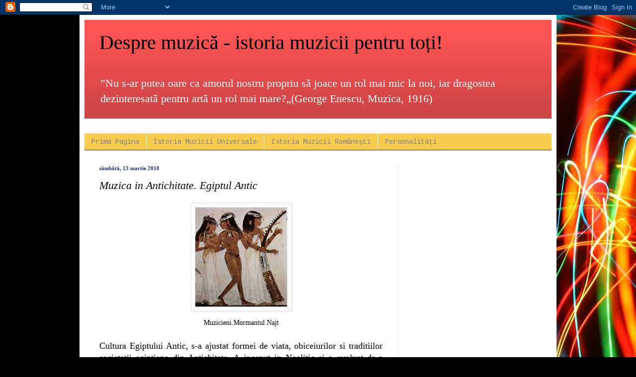

--- FILE ---
content_type: text/html; charset=UTF-8
request_url: https://istoriamuzicii.blogspot.com/2010/03/muzica-in-antichitate-egiptul-antic.html
body_size: 23280
content:
<!DOCTYPE html>
<html class='v2' dir='ltr' lang='ro' xmlns='http://www.w3.org/1999/xhtml' xmlns:b='http://www.google.com/2005/gml/b' xmlns:data='http://www.google.com/2005/gml/data' xmlns:expr='http://www.google.com/2005/gml/expr'>
<head>
<link href='https://www.blogger.com/static/v1/widgets/335934321-css_bundle_v2.css' rel='stylesheet' type='text/css'/>
<script>
  window.dataLayer = window.dataLayer || [];
  function gtag(){dataLayer.push(arguments);}
  gtag('js', new Date());

  gtag('config', 'G-D12GYXMD0D');
</script><script async='async' custom-element='amp-auto-ads' src='https://cdn.ampproject.org/v0/amp-auto-ads-0.1.js'>
</script>
<script async='async' crossorigin='anonymous' src='https://pagead2.googlesyndication.com/pagead/js/adsbygoogle.js?client=ca-pub-3058817935661492'></script>
<!-- Global site tag (gtag.js) - Google Analytics -->
<script async='async' src='https://www.googletagmanager.com/gtag/js?id=UA-190898612-1'></script>
<script>
  window.dataLayer = window.dataLayer || [];
  function gtag(){dataLayer.push(arguments);}
  gtag('js', new Date());

  gtag('config', 'UA-190898612-1');
</script>
<meta content='width=1100' name='viewport'/>
<meta content='text/html; charset=UTF-8' http-equiv='Content-Type'/>
<meta content='blogger' name='generator'/>
<link href='https://istoriamuzicii.blogspot.com/favicon.ico' rel='icon' type='image/x-icon'/>
<link href='http://istoriamuzicii.blogspot.com/2010/03/muzica-in-antichitate-egiptul-antic.html' rel='canonical'/>
<link rel="alternate" type="application/atom+xml" title="Despre muzică - istoria muzicii pentru toți! - Atom" href="https://istoriamuzicii.blogspot.com/feeds/posts/default" />
<link rel="alternate" type="application/rss+xml" title="Despre muzică - istoria muzicii pentru toți! - RSS" href="https://istoriamuzicii.blogspot.com/feeds/posts/default?alt=rss" />
<link rel="service.post" type="application/atom+xml" title="Despre muzică - istoria muzicii pentru toți! - Atom" href="https://www.blogger.com/feeds/2510791959918998932/posts/default" />

<link rel="alternate" type="application/atom+xml" title="Despre muzică - istoria muzicii pentru toți! - Atom" href="https://istoriamuzicii.blogspot.com/feeds/3473865462664537926/comments/default" />
<!--Can't find substitution for tag [blog.ieCssRetrofitLinks]-->
<link href='https://blogger.googleusercontent.com/img/b/R29vZ2xl/AVvXsEi4pGRozYVybMKPu0xSI6TNxEzTNLw6U650X3wj1O_gdD2uMqbKMVY4YumQNTPb_cbX8eg2e-Ync9CpCOp3aEFJ5cgCfYvsq7RoMAH_fSpCCVPPGDSEnAVEGyKXU9TjbRMkyGxonFWZHWGm/s200/Muzicieni.Mormantul+Najt.jpg' rel='image_src'/>
<meta content='http://istoriamuzicii.blogspot.com/2010/03/muzica-in-antichitate-egiptul-antic.html' property='og:url'/>
<meta content='Muzica in Antichitate. Egiptul Antic' property='og:title'/>
<meta content='istoria muzicii, muzica, educatie muzicala, muzica romaneasca, instrumente muzicale, conservator, muzica universala, forme muzicale, folclor, armonie' property='og:description'/>
<meta content='https://blogger.googleusercontent.com/img/b/R29vZ2xl/AVvXsEi4pGRozYVybMKPu0xSI6TNxEzTNLw6U650X3wj1O_gdD2uMqbKMVY4YumQNTPb_cbX8eg2e-Ync9CpCOp3aEFJ5cgCfYvsq7RoMAH_fSpCCVPPGDSEnAVEGyKXU9TjbRMkyGxonFWZHWGm/w1200-h630-p-k-no-nu/Muzicieni.Mormantul+Najt.jpg' property='og:image'/>
<title>Despre muzică - istoria muzicii pentru toți!: Muzica in Antichitate. Egiptul Antic</title>
<style type='text/css'>@font-face{font-family:'Cousine';font-style:normal;font-weight:400;font-display:swap;src:url(//fonts.gstatic.com/s/cousine/v29/d6lIkaiiRdih4SpP_SkvzBTu39hchw.woff2)format('woff2');unicode-range:U+0460-052F,U+1C80-1C8A,U+20B4,U+2DE0-2DFF,U+A640-A69F,U+FE2E-FE2F;}@font-face{font-family:'Cousine';font-style:normal;font-weight:400;font-display:swap;src:url(//fonts.gstatic.com/s/cousine/v29/d6lIkaiiRdih4SpP_SAvzBTu39hchw.woff2)format('woff2');unicode-range:U+0301,U+0400-045F,U+0490-0491,U+04B0-04B1,U+2116;}@font-face{font-family:'Cousine';font-style:normal;font-weight:400;font-display:swap;src:url(//fonts.gstatic.com/s/cousine/v29/d6lIkaiiRdih4SpP_SgvzBTu39hchw.woff2)format('woff2');unicode-range:U+1F00-1FFF;}@font-face{font-family:'Cousine';font-style:normal;font-weight:400;font-display:swap;src:url(//fonts.gstatic.com/s/cousine/v29/d6lIkaiiRdih4SpP_ScvzBTu39hchw.woff2)format('woff2');unicode-range:U+0370-0377,U+037A-037F,U+0384-038A,U+038C,U+038E-03A1,U+03A3-03FF;}@font-face{font-family:'Cousine';font-style:normal;font-weight:400;font-display:swap;src:url(//fonts.gstatic.com/s/cousine/v29/d6lIkaiiRdih4SpP_SYvzBTu39hchw.woff2)format('woff2');unicode-range:U+0307-0308,U+0590-05FF,U+200C-2010,U+20AA,U+25CC,U+FB1D-FB4F;}@font-face{font-family:'Cousine';font-style:normal;font-weight:400;font-display:swap;src:url(//fonts.gstatic.com/s/cousine/v29/d6lIkaiiRdih4SpP_SsvzBTu39hchw.woff2)format('woff2');unicode-range:U+0102-0103,U+0110-0111,U+0128-0129,U+0168-0169,U+01A0-01A1,U+01AF-01B0,U+0300-0301,U+0303-0304,U+0308-0309,U+0323,U+0329,U+1EA0-1EF9,U+20AB;}@font-face{font-family:'Cousine';font-style:normal;font-weight:400;font-display:swap;src:url(//fonts.gstatic.com/s/cousine/v29/d6lIkaiiRdih4SpP_SovzBTu39hchw.woff2)format('woff2');unicode-range:U+0100-02BA,U+02BD-02C5,U+02C7-02CC,U+02CE-02D7,U+02DD-02FF,U+0304,U+0308,U+0329,U+1D00-1DBF,U+1E00-1E9F,U+1EF2-1EFF,U+2020,U+20A0-20AB,U+20AD-20C0,U+2113,U+2C60-2C7F,U+A720-A7FF;}@font-face{font-family:'Cousine';font-style:normal;font-weight:400;font-display:swap;src:url(//fonts.gstatic.com/s/cousine/v29/d6lIkaiiRdih4SpP_SQvzBTu39g.woff2)format('woff2');unicode-range:U+0000-00FF,U+0131,U+0152-0153,U+02BB-02BC,U+02C6,U+02DA,U+02DC,U+0304,U+0308,U+0329,U+2000-206F,U+20AC,U+2122,U+2191,U+2193,U+2212,U+2215,U+FEFF,U+FFFD;}</style>
<style id='page-skin-1' type='text/css'><!--
/*
-----------------------------------------------
Blogger Template Style
Name:     Simple
Designer: Blogger
URL:      www.blogger.com
----------------------------------------------- */
/* Variable definitions
====================
<Variable name="keycolor" description="Main Color" type="color" default="#66bbdd"/>
<Group description="Page Text" selector="body"><amp-auto-ads type="adsense"
data-ad-client="ca-pub-3058817935661492">
</amp-auto-ads>
<Variable name="body.font" description="Font" type="font"
default="normal normal 12px Arial, Tahoma, Helvetica, FreeSans, sans-serif"/>
<Variable name="body.text.color" description="Text Color" type="color" default="#222222"/>
</Group>
<Group description="Backgrounds" selector=".body-fauxcolumns-outer">
<Variable name="body.background.color" description="Outer Background" type="color" default="#66bbdd"/>
<Variable name="content.background.color" description="Main Background" type="color" default="#ffffff"/>
<Variable name="header.background.color" description="Header Background" type="color" default="transparent"/>
</Group>
<Group description="Links" selector=".main-outer">
<Variable name="link.color" description="Link Color" type="color" default="#2288bb"/>
<Variable name="link.visited.color" description="Visited Color" type="color" default="#888888"/>
<Variable name="link.hover.color" description="Hover Color" type="color" default="#33aaff"/>
</Group>
<Group description="Blog Title" selector=".header h1">
<Variable name="header.font" description="Font" type="font"
default="normal normal 60px Arial, Tahoma, Helvetica, FreeSans, sans-serif"/>
<Variable name="header.text.color" description="Title Color" type="color" default="#3399bb" />
</Group>
<Group description="Blog Description" selector=".header .description">
<Variable name="description.text.color" description="Description Color" type="color"
default="#777777" />
</Group>
<Group description="Tabs Text" selector=".tabs-inner .widget li a">
<Variable name="tabs.font" description="Font" type="font"
default="normal normal 14px Arial, Tahoma, Helvetica, FreeSans, sans-serif"/>
<Variable name="tabs.text.color" description="Text Color" type="color" default="#999999"/>
<Variable name="tabs.selected.text.color" description="Selected Color" type="color" default="#000000"/>
</Group>
<Group description="Tabs Background" selector=".tabs-outer .PageList">
<Variable name="tabs.background.color" description="Background Color" type="color" default="#f5f5f5"/>
<Variable name="tabs.selected.background.color" description="Selected Color" type="color" default="#eeeeee"/>
</Group>
<Group description="Post Title" selector="h3.post-title, .comments h4">
<Variable name="post.title.font" description="Font" type="font"
default="normal normal 22px Arial, Tahoma, Helvetica, FreeSans, sans-serif"/>
</Group>
<Group description="Date Header" selector=".date-header">
<Variable name="date.header.color" description="Text Color" type="color"
default="#000000"/>
<Variable name="date.header.background.color" description="Background Color" type="color"
default="transparent"/>
<Variable name="date.header.font" description="Text Font" type="font"
default="normal bold 11px Arial, Tahoma, Helvetica, FreeSans, sans-serif"/>
<Variable name="date.header.padding" description="Date Header Padding" type="string" default="inherit"/>
<Variable name="date.header.letterspacing" description="Date Header Letter Spacing" type="string" default="inherit"/>
<Variable name="date.header.margin" description="Date Header Margin" type="string" default="inherit"/>
</Group>
<Group description="Post Footer" selector=".post-footer">
<Variable name="post.footer.text.color" description="Text Color" type="color" default="#666666"/>
<Variable name="post.footer.background.color" description="Background Color" type="color"
default="#f9f9f9"/>
<Variable name="post.footer.border.color" description="Shadow Color" type="color" default="#eeeeee"/>
</Group>
<Group description="Gadgets" selector="h2">
<Variable name="widget.title.font" description="Title Font" type="font"
default="normal bold 11px Arial, Tahoma, Helvetica, FreeSans, sans-serif"/>
<Variable name="widget.title.text.color" description="Title Color" type="color" default="#000000"/>
<Variable name="widget.alternate.text.color" description="Alternate Color" type="color" default="#999999"/>
</Group>
<Group description="Images" selector=".main-inner">
<Variable name="image.background.color" description="Background Color" type="color" default="#ffffff"/>
<Variable name="image.border.color" description="Border Color" type="color" default="#eeeeee"/>
<Variable name="image.text.color" description="Caption Text Color" type="color" default="#000000"/>
</Group>
<Group description="Accents" selector=".content-inner">
<Variable name="body.rule.color" description="Separator Line Color" type="color" default="#eeeeee"/>
<Variable name="tabs.border.color" description="Tabs Border Color" type="color" default="#e6e6e6"/>
</Group>
<Variable name="body.background" description="Body Background" type="background"
color="#000000" default="$(color) none repeat scroll top left"/>
<Variable name="body.background.override" description="Body Background Override" type="string" default=""/>
<Variable name="body.background.gradient.cap" description="Body Gradient Cap" type="url"
default="url(https://resources.blogblog.com/blogblog/data/1kt/simple/gradients_light.png)"/>
<Variable name="body.background.gradient.tile" description="Body Gradient Tile" type="url"
default="url(https://resources.blogblog.com/blogblog/data/1kt/simple/body_gradient_tile_light.png)"/>
<Variable name="content.background.color.selector" description="Content Background Color Selector" type="string" default=".content-inner"/>
<Variable name="content.padding" description="Content Padding" type="length" default="10px" min="0" max="100px"/>
<Variable name="content.padding.horizontal" description="Content Horizontal Padding" type="length" default="10px" min="0" max="100px"/>
<Variable name="content.shadow.spread" description="Content Shadow Spread" type="length" default="40px" min="0" max="100px"/>
<Variable name="content.shadow.spread.webkit" description="Content Shadow Spread (WebKit)" type="length" default="5px" min="0" max="100px"/>
<Variable name="content.shadow.spread.ie" description="Content Shadow Spread (IE)" type="length" default="10px" min="0" max="100px"/>
<Variable name="main.border.width" description="Main Border Width" type="length" default="0" min="0" max="10px"/>
<Variable name="header.background.gradient" description="Header Gradient" type="url" default="none"/>
<Variable name="header.shadow.offset.left" description="Header Shadow Offset Left" type="length" default="-1px" min="-50px" max="50px"/>
<Variable name="header.shadow.offset.top" description="Header Shadow Offset Top" type="length" default="-1px" min="-50px" max="50px"/>
<Variable name="header.shadow.spread" description="Header Shadow Spread" type="length" default="1px" min="0" max="100px"/>
<Variable name="header.padding" description="Header Padding" type="length" default="30px" min="0" max="100px"/>
<Variable name="header.border.size" description="Header Border Size" type="length" default="1px" min="0" max="10px"/>
<Variable name="header.bottom.border.size" description="Header Bottom Border Size" type="length" default="0" min="0" max="10px"/>
<Variable name="header.border.horizontalsize" description="Header Horizontal Border Size" type="length" default="0" min="0" max="10px"/>
<Variable name="description.text.size" description="Description Text Size" type="string" default="140%"/>
<Variable name="tabs.margin.top" description="Tabs Margin Top" type="length" default="0" min="0" max="100px"/>
<Variable name="tabs.margin.side" description="Tabs Side Margin" type="length" default="30px" min="0" max="100px"/>
<Variable name="tabs.background.gradient" description="Tabs Background Gradient" type="url"
default="url(https://resources.blogblog.com/blogblog/data/1kt/simple/gradients_light.png)"/>
<Variable name="tabs.border.width" description="Tabs Border Width" type="length" default="1px" min="0" max="10px"/>
<Variable name="tabs.bevel.border.width" description="Tabs Bevel Border Width" type="length" default="1px" min="0" max="10px"/>
<Variable name="post.margin.bottom" description="Post Bottom Margin" type="length" default="25px" min="0" max="100px"/>
<Variable name="image.border.small.size" description="Image Border Small Size" type="length" default="2px" min="0" max="10px"/>
<Variable name="image.border.large.size" description="Image Border Large Size" type="length" default="5px" min="0" max="10px"/>
<Variable name="page.width.selector" description="Page Width Selector" type="string" default=".region-inner"/>
<Variable name="page.width" description="Page Width" type="string" default="auto"/>
<Variable name="main.section.margin" description="Main Section Margin" type="length" default="15px" min="0" max="100px"/>
<Variable name="main.padding" description="Main Padding" type="length" default="15px" min="0" max="100px"/>
<Variable name="main.padding.top" description="Main Padding Top" type="length" default="30px" min="0" max="100px"/>
<Variable name="main.padding.bottom" description="Main Padding Bottom" type="length" default="30px" min="0" max="100px"/>
<Variable name="paging.background"
color="#ffffff"
description="Background of blog paging area" type="background"
default="transparent none no-repeat scroll top center"/>
<Variable name="footer.bevel" description="Bevel border length of footer" type="length" default="0" min="0" max="10px"/>
<Variable name="mobile.background.overlay" description="Mobile Background Overlay" type="string"
default="transparent none repeat scroll top left"/>
<Variable name="mobile.background.size" description="Mobile Background Size" type="string" default="auto"/>
<Variable name="mobile.button.color" description="Mobile Button Color" type="color" default="#ffffff" />
<Variable name="startSide" description="Side where text starts in blog language" type="automatic" default="left"/>
<Variable name="endSide" description="Side where text ends in blog language" type="automatic" default="right"/>
*/
/* Content
----------------------------------------------- */
body {
font: normal normal 16px Georgia, Utopia, 'Palatino Linotype', Palatino, serif;
color: #000000;
background: #010101 url(https://themes.googleusercontent.com/image?id=1xcbtIQykYjcPn2KOPavnrm7R-N0Gsger3GYGLW-n52ykbg0n-xkvNXb7BXB9OX18gpEW) no-repeat fixed top center /* Credit: mattjeacock (http://www.istockphoto.com/portfolio/mattjeacock?platform=blogger) */;
padding: 0 40px 40px 40px;
}
html body .region-inner {
min-width: 0;
max-width: 100%;
width: auto;
}
h2 {
font-size: 22px;
}
a:link {
text-decoration:none;
color: #ff2808;
}
a:visited {
text-decoration:none;
color: #ff2808;
}
a:hover {
text-decoration:underline;
color: #0F9D58;
}
.body-fauxcolumn-outer .fauxcolumn-inner {
background: transparent none repeat scroll top left;
_background-image: none;
}
.body-fauxcolumn-outer .cap-top {
position: absolute;
z-index: 1;
height: 400px;
width: 100%;
}
.body-fauxcolumn-outer .cap-top .cap-left {
width: 100%;
background: transparent none repeat-x scroll top left;
_background-image: none;
}
.content-outer {
-moz-box-shadow: 0 0 40px rgba(0, 0, 0, .15);
-webkit-box-shadow: 0 0 5px rgba(0, 0, 0, .15);
-goog-ms-box-shadow: 0 0 10px #333333;
box-shadow: 0 0 40px rgba(0, 0, 0, .15);
margin-bottom: 1px;
}
.content-inner {
padding: 10px 10px;
}
.content-inner {
background-color: #ffffff;
}
/* Header
----------------------------------------------- */
.header-outer {
background: #ff5555 url(//www.blogblog.com/1kt/simple/gradients_deep.png) repeat-x scroll 0 -400px;
_background-image: none;
}
.Header h1 {
font: normal normal 40px Georgia, Utopia, 'Palatino Linotype', Palatino, serif;
color: #000000;
text-shadow: -1px -1px 1px rgba(0, 0, 0, .2);
}
.Header h1 a {
color: #000000;
}
.Header .description {
font-size: 140%;
color: #ffffff;
}
.header-inner .Header .titlewrapper {
padding: 22px 30px;
}
.header-inner .Header .descriptionwrapper {
padding: 0 30px;
}
/* Tabs
----------------------------------------------- */
.tabs-inner .section:first-child {
border-top: 0 solid #772222;
}
.tabs-inner .section:first-child ul {
margin-top: -0;
border-top: 0 solid #772222;
border-left: 0 solid #772222;
border-right: 0 solid #772222;
}
.tabs-inner .widget ul {
background: #F7CB4D none repeat-x scroll 0 -800px;
_background-image: none;
border-bottom: 1px solid #772222;
margin-top: 1px;
margin-left: -30px;
margin-right: -30px;
}
.tabs-inner .widget li a {
display: inline-block;
padding: .6em 1em;
font: normal normal 14px Cousine;
color: #838383;
border-left: 1px solid #ffffff;
border-right: 0 solid #772222;
}
.tabs-inner .widget li:first-child a {
border-left: none;
}
.tabs-inner .widget li.selected a, .tabs-inner .widget li a:hover {
color: #000000;
background-color: #ffffff;
text-decoration: none;
}
/* Columns
----------------------------------------------- */
.main-outer {
border-top: 0 solid #e6e6e6;
}
.fauxcolumn-left-outer .fauxcolumn-inner {
border-right: 1px solid #e6e6e6;
}
.fauxcolumn-right-outer .fauxcolumn-inner {
border-left: 1px solid #e6e6e6;
}
/* Headings
----------------------------------------------- */
div.widget > h2,
div.widget h2.title {
margin: 0 0 1em 0;
font: normal bold 12px Georgia, Utopia, 'Palatino Linotype', Palatino, serif;
color: #000000;
}
/* Widgets
----------------------------------------------- */
.widget .zippy {
color: #838383;
text-shadow: 2px 2px 1px rgba(0, 0, 0, .1);
}
.widget .popular-posts ul {
list-style: none;
}
/* Posts
----------------------------------------------- */
h2.date-header {
font: normal bold 11px Georgia, Utopia, 'Palatino Linotype', Palatino, serif;
}
.date-header span {
background-color: rgba(0,0,0,0);
color: #213780;
padding: inherit;
letter-spacing: inherit;
margin: inherit;
}
.main-inner {
padding-top: 30px;
padding-bottom: 30px;
}
.main-inner .column-center-inner {
padding: 0 15px;
}
.main-inner .column-center-inner .section {
margin: 0 15px;
}
.post {
margin: 0 0 25px 0;
}
h3.post-title, .comments h4 {
font: italic normal 22px Georgia, Utopia, 'Palatino Linotype', Palatino, serif;
margin: .75em 0 0;
}
.post-body {
font-size: 110%;
line-height: 1.4;
position: relative;
}
.post-body img, .post-body .tr-caption-container, .Profile img, .Image img,
.BlogList .item-thumbnail img {
padding: 4px;
background: #ffffff;
border: 1px solid #e6e6e6;
-moz-box-shadow: 1px 1px 5px rgba(0, 0, 0, .1);
-webkit-box-shadow: 1px 1px 5px rgba(0, 0, 0, .1);
box-shadow: 1px 1px 5px rgba(0, 0, 0, .1);
}
.post-body img, .post-body .tr-caption-container {
padding: 8px;
}
.post-body .tr-caption-container {
color: #6c6c6c;
}
.post-body .tr-caption-container img {
padding: 0;
background: transparent;
border: none;
-moz-box-shadow: 0 0 0 rgba(0, 0, 0, .1);
-webkit-box-shadow: 0 0 0 rgba(0, 0, 0, .1);
box-shadow: 0 0 0 rgba(0, 0, 0, .1);
}
.post-header {
margin: 0 0 1.5em;
line-height: 1.6;
font-size: 90%;
}
.post-footer {
margin: 20px -2px 0;
padding: 5px 10px;
color: #000000;
background-color: #f2f2f2;
border-bottom: 1px solid #e6e6e6;
line-height: 1.6;
font-size: 90%;
}
#comments .comment-author {
padding-top: 1.5em;
border-top: 1px solid #e6e6e6;
background-position: 0 1.5em;
}
#comments .comment-author:first-child {
padding-top: 0;
border-top: none;
}
.avatar-image-container {
margin: .2em 0 0;
}
#comments .avatar-image-container img {
border: 1px solid #e6e6e6;
}
/* Comments
----------------------------------------------- */
.comments .comments-content .icon.blog-author {
background-repeat: no-repeat;
background-image: url([data-uri]);
}
.comments .comments-content .loadmore a {
border-top: 1px solid #838383;
border-bottom: 1px solid #838383;
}
.comments .comment-thread.inline-thread {
background-color: #f2f2f2;
}
.comments .continue {
border-top: 2px solid #838383;
}
/* Accents
---------------------------------------------- */
.section-columns td.columns-cell {
border-left: 1px solid #e6e6e6;
}
.blog-pager {
background: transparent none no-repeat scroll top center;
}
.blog-pager-older-link, .home-link,
.blog-pager-newer-link {
background-color: #ffffff;
padding: 5px;
}
.footer-outer {
border-top: 0 dashed #bbbbbb;
}
/* Mobile
----------------------------------------------- */
body.mobile  {
background-size: auto;
}
.mobile .body-fauxcolumn-outer {
background: transparent none repeat scroll top left;
}
.mobile .body-fauxcolumn-outer .cap-top {
background-size: 100% auto;
}
.mobile .content-outer {
-webkit-box-shadow: 0 0 3px rgba(0, 0, 0, .15);
box-shadow: 0 0 3px rgba(0, 0, 0, .15);
}
.mobile .tabs-inner .widget ul {
margin-left: 0;
margin-right: 0;
}
.mobile .post {
margin: 0;
}
.mobile .main-inner .column-center-inner .section {
margin: 0;
}
.mobile .date-header span {
padding: 0.1em 10px;
margin: 0 -10px;
}
.mobile h3.post-title {
margin: 0;
}
.mobile .blog-pager {
background: transparent none no-repeat scroll top center;
}
.mobile .footer-outer {
border-top: none;
}
.mobile .main-inner, .mobile .footer-inner {
background-color: #ffffff;
}
.mobile-index-contents {
color: #000000;
}
.mobile-link-button {
background-color: #ff2808;
}
.mobile-link-button a:link, .mobile-link-button a:visited {
color: #ffffff;
}
.mobile .tabs-inner .section:first-child {
border-top: none;
}
.mobile .tabs-inner .PageList .widget-content {
background-color: #ffffff;
color: #000000;
border-top: 1px solid #772222;
border-bottom: 1px solid #772222;
}
.mobile .tabs-inner .PageList .widget-content .pagelist-arrow {
border-left: 1px solid #772222;
}

--></style>
<style id='template-skin-1' type='text/css'><!--
body {
min-width: 960px;
}
.content-outer, .content-fauxcolumn-outer, .region-inner {
min-width: 960px;
max-width: 960px;
_width: 960px;
}
.main-inner .columns {
padding-left: 0;
padding-right: 310px;
}
.main-inner .fauxcolumn-center-outer {
left: 0;
right: 310px;
/* IE6 does not respect left and right together */
_width: expression(this.parentNode.offsetWidth -
parseInt("0") -
parseInt("310px") + 'px');
}
.main-inner .fauxcolumn-left-outer {
width: 0;
}
.main-inner .fauxcolumn-right-outer {
width: 310px;
}
.main-inner .column-left-outer {
width: 0;
right: 100%;
margin-left: -0;
}
.main-inner .column-right-outer {
width: 310px;
margin-right: -310px;
}
#layout {
min-width: 0;
}
#layout .content-outer {
min-width: 0;
width: 800px;
}
#layout .region-inner {
min-width: 0;
width: auto;
}
body#layout div.add_widget {
padding: 8px;
}
body#layout div.add_widget a {
margin-left: 32px;
}
--></style>
<style>
    body {background-image:url(https\:\/\/themes.googleusercontent.com\/image?id=1xcbtIQykYjcPn2KOPavnrm7R-N0Gsger3GYGLW-n52ykbg0n-xkvNXb7BXB9OX18gpEW);}
    
@media (max-width: 200px) { body {background-image:url(https\:\/\/themes.googleusercontent.com\/image?id=1xcbtIQykYjcPn2KOPavnrm7R-N0Gsger3GYGLW-n52ykbg0n-xkvNXb7BXB9OX18gpEW&options=w200);}}
@media (max-width: 400px) and (min-width: 201px) { body {background-image:url(https\:\/\/themes.googleusercontent.com\/image?id=1xcbtIQykYjcPn2KOPavnrm7R-N0Gsger3GYGLW-n52ykbg0n-xkvNXb7BXB9OX18gpEW&options=w400);}}
@media (max-width: 800px) and (min-width: 401px) { body {background-image:url(https\:\/\/themes.googleusercontent.com\/image?id=1xcbtIQykYjcPn2KOPavnrm7R-N0Gsger3GYGLW-n52ykbg0n-xkvNXb7BXB9OX18gpEW&options=w800);}}
@media (max-width: 1200px) and (min-width: 801px) { body {background-image:url(https\:\/\/themes.googleusercontent.com\/image?id=1xcbtIQykYjcPn2KOPavnrm7R-N0Gsger3GYGLW-n52ykbg0n-xkvNXb7BXB9OX18gpEW&options=w1200);}}
/* Last tag covers anything over one higher than the previous max-size cap. */
@media (min-width: 1201px) { body {background-image:url(https\:\/\/themes.googleusercontent.com\/image?id=1xcbtIQykYjcPn2KOPavnrm7R-N0Gsger3GYGLW-n52ykbg0n-xkvNXb7BXB9OX18gpEW&options=w1600);}}
  </style>
<script type='text/javascript'>
        (function(i,s,o,g,r,a,m){i['GoogleAnalyticsObject']=r;i[r]=i[r]||function(){
        (i[r].q=i[r].q||[]).push(arguments)},i[r].l=1*new Date();a=s.createElement(o),
        m=s.getElementsByTagName(o)[0];a.async=1;a.src=g;m.parentNode.insertBefore(a,m)
        })(window,document,'script','https://www.google-analytics.com/analytics.js','ga');
        ga('create', 'UA-190898612-1', 'auto', 'blogger');
        ga('blogger.send', 'pageview');
      </script>
<link href='https://www.blogger.com/dyn-css/authorization.css?targetBlogID=2510791959918998932&amp;zx=d97bae8d-17d1-4c63-b4ee-018eff78b63d' media='none' onload='if(media!=&#39;all&#39;)media=&#39;all&#39;' rel='stylesheet'/><noscript><link href='https://www.blogger.com/dyn-css/authorization.css?targetBlogID=2510791959918998932&amp;zx=d97bae8d-17d1-4c63-b4ee-018eff78b63d' rel='stylesheet'/></noscript>
<meta name='google-adsense-platform-account' content='ca-host-pub-1556223355139109'/>
<meta name='google-adsense-platform-domain' content='blogspot.com'/>

<!-- data-ad-client=ca-pub-3058817935661492 -->

</head>
<body class='loading'>
<div class='navbar section' id='navbar' name='Navbar'><div class='widget Navbar' data-version='1' id='Navbar1'><script type="text/javascript">
    function setAttributeOnload(object, attribute, val) {
      if(window.addEventListener) {
        window.addEventListener('load',
          function(){ object[attribute] = val; }, false);
      } else {
        window.attachEvent('onload', function(){ object[attribute] = val; });
      }
    }
  </script>
<div id="navbar-iframe-container"></div>
<script type="text/javascript" src="https://apis.google.com/js/platform.js"></script>
<script type="text/javascript">
      gapi.load("gapi.iframes:gapi.iframes.style.bubble", function() {
        if (gapi.iframes && gapi.iframes.getContext) {
          gapi.iframes.getContext().openChild({
              url: 'https://www.blogger.com/navbar/2510791959918998932?po\x3d3473865462664537926\x26origin\x3dhttps://istoriamuzicii.blogspot.com',
              where: document.getElementById("navbar-iframe-container"),
              id: "navbar-iframe"
          });
        }
      });
    </script><script type="text/javascript">
(function() {
var script = document.createElement('script');
script.type = 'text/javascript';
script.src = '//pagead2.googlesyndication.com/pagead/js/google_top_exp.js';
var head = document.getElementsByTagName('head')[0];
if (head) {
head.appendChild(script);
}})();
</script>
</div></div>
<div class='body-fauxcolumns'>
<div class='fauxcolumn-outer body-fauxcolumn-outer'>
<div class='cap-top'>
<div class='cap-left'></div>
<div class='cap-right'></div>
</div>
<div class='fauxborder-left'>
<div class='fauxborder-right'></div>
<div class='fauxcolumn-inner'>
</div>
</div>
<div class='cap-bottom'>
<div class='cap-left'></div>
<div class='cap-right'></div>
</div>
</div>
</div>
<div class='content'>
<div class='content-fauxcolumns'>
<div class='fauxcolumn-outer content-fauxcolumn-outer'>
<div class='cap-top'>
<div class='cap-left'></div>
<div class='cap-right'></div>
</div>
<div class='fauxborder-left'>
<div class='fauxborder-right'></div>
<div class='fauxcolumn-inner'>
</div>
</div>
<div class='cap-bottom'>
<div class='cap-left'></div>
<div class='cap-right'></div>
</div>
</div>
</div>
<div class='content-outer'>
<div class='content-cap-top cap-top'>
<div class='cap-left'></div>
<div class='cap-right'></div>
</div>
<div class='fauxborder-left content-fauxborder-left'>
<div class='fauxborder-right content-fauxborder-right'></div>
<div class='content-inner'>
<header>
<div class='header-outer'>
<div class='header-cap-top cap-top'>
<div class='cap-left'></div>
<div class='cap-right'></div>
</div>
<div class='fauxborder-left header-fauxborder-left'>
<div class='fauxborder-right header-fauxborder-right'></div>
<div class='region-inner header-inner'>
<div class='header section' id='header' name='Antet'><div class='widget Header' data-version='1' id='Header1'>
<div id='header-inner'>
<div class='titlewrapper'>
<h1 class='title'>
<a href='https://istoriamuzicii.blogspot.com/'>
Despre muzică - istoria muzicii pentru toți!
</a>
</h1>
</div>
<div class='descriptionwrapper'>
<p class='description'><span>&#8221;Nu s-ar putea oare ca amorul nostru propriu să joace un rol mai mic la noi, iar dragostea dezinteresată pentru artă un rol mai mare?&#8222;(George Enescu, Muzica, 1916)</span></p>
</div>
</div>
</div></div>
</div>
</div>
<div class='header-cap-bottom cap-bottom'>
<div class='cap-left'></div>
<div class='cap-right'></div>
</div>
</div>
</header>
<div class='tabs-outer'>
<div class='tabs-cap-top cap-top'>
<div class='cap-left'></div>
<div class='cap-right'></div>
</div>
<div class='fauxborder-left tabs-fauxborder-left'>
<div class='fauxborder-right tabs-fauxborder-right'></div>
<div class='region-inner tabs-inner'>
<div class='tabs no-items section' id='crosscol' name='Coloana transversală'></div>
<div class='tabs section' id='crosscol-overflow' name='Cross-Column 2'><div class='widget PageList' data-version='1' id='PageList1'>
<h2>Pagini</h2>
<div class='widget-content'>
<ul>
<li>
<a href='https://istoriamuzicii.blogspot.com/'>Prima Pagina</a>
</li>
<li>
<a href='https://istoriamuzicii.blogspot.com/p/istoria-muzicii.html'>Istoria Muzicii Universale</a>
</li>
<li>
<a href='https://istoriamuzicii.blogspot.com/p/istoria-muzicii-romanesti.html'>Istoria Muzicii Românești</a>
</li>
<li>
<a href='https://istoriamuzicii.blogspot.com/p/personalitati.html'>Personalități</a>
</li>
</ul>
<div class='clear'></div>
</div>
</div></div>
</div>
</div>
<div class='tabs-cap-bottom cap-bottom'>
<div class='cap-left'></div>
<div class='cap-right'></div>
</div>
</div>
<div class='main-outer'>
<div class='main-cap-top cap-top'>
<div class='cap-left'></div>
<div class='cap-right'></div>
</div>
<div class='fauxborder-left main-fauxborder-left'>
<div class='fauxborder-right main-fauxborder-right'></div>
<div class='region-inner main-inner'>
<div class='columns fauxcolumns'>
<div class='fauxcolumn-outer fauxcolumn-center-outer'>
<div class='cap-top'>
<div class='cap-left'></div>
<div class='cap-right'></div>
</div>
<div class='fauxborder-left'>
<div class='fauxborder-right'></div>
<div class='fauxcolumn-inner'>
</div>
</div>
<div class='cap-bottom'>
<div class='cap-left'></div>
<div class='cap-right'></div>
</div>
</div>
<div class='fauxcolumn-outer fauxcolumn-left-outer'>
<div class='cap-top'>
<div class='cap-left'></div>
<div class='cap-right'></div>
</div>
<div class='fauxborder-left'>
<div class='fauxborder-right'></div>
<div class='fauxcolumn-inner'>
</div>
</div>
<div class='cap-bottom'>
<div class='cap-left'></div>
<div class='cap-right'></div>
</div>
</div>
<div class='fauxcolumn-outer fauxcolumn-right-outer'>
<div class='cap-top'>
<div class='cap-left'></div>
<div class='cap-right'></div>
</div>
<div class='fauxborder-left'>
<div class='fauxborder-right'></div>
<div class='fauxcolumn-inner'>
</div>
</div>
<div class='cap-bottom'>
<div class='cap-left'></div>
<div class='cap-right'></div>
</div>
</div>
<!-- corrects IE6 width calculation -->
<div class='columns-inner'>
<div class='column-center-outer'>
<div class='column-center-inner'>
<div class='main section' id='main' name='Număr de telefon principal'><div class='widget Blog' data-version='1' id='Blog1'>
<div class='blog-posts hfeed'>

          <div class="date-outer">
        
<h2 class='date-header'><span>sâmbătă, 13 martie 2010</span></h2>

          <div class="date-posts">
        
<div class='post-outer'>
<div class='post hentry uncustomized-post-template' itemprop='blogPost' itemscope='itemscope' itemtype='http://schema.org/BlogPosting'>
<meta content='https://blogger.googleusercontent.com/img/b/R29vZ2xl/AVvXsEi4pGRozYVybMKPu0xSI6TNxEzTNLw6U650X3wj1O_gdD2uMqbKMVY4YumQNTPb_cbX8eg2e-Ync9CpCOp3aEFJ5cgCfYvsq7RoMAH_fSpCCVPPGDSEnAVEGyKXU9TjbRMkyGxonFWZHWGm/s200/Muzicieni.Mormantul+Najt.jpg' itemprop='image_url'/>
<meta content='2510791959918998932' itemprop='blogId'/>
<meta content='3473865462664537926' itemprop='postId'/>
<a name='3473865462664537926'></a>
<h3 class='post-title entry-title' itemprop='name'>
Muzica in Antichitate. Egiptul Antic
</h3>
<div class='post-header'>
<div class='post-header-line-1'></div>
</div>
<div class='post-body entry-content' id='post-body-3473865462664537926' itemprop='description articleBody'>
<div dir="ltr" style="text-align: left;" trbidi="on"><div align="center"><a href="https://blogger.googleusercontent.com/img/b/R29vZ2xl/AVvXsEi4pGRozYVybMKPu0xSI6TNxEzTNLw6U650X3wj1O_gdD2uMqbKMVY4YumQNTPb_cbX8eg2e-Ync9CpCOp3aEFJ5cgCfYvsq7RoMAH_fSpCCVPPGDSEnAVEGyKXU9TjbRMkyGxonFWZHWGm/s1600-h/Muzicieni.Mormantul+Najt.jpg"><img alt="" border="0" id="BLOGGER_PHOTO_ID_5447895434789091250" src="https://blogger.googleusercontent.com/img/b/R29vZ2xl/AVvXsEi4pGRozYVybMKPu0xSI6TNxEzTNLw6U650X3wj1O_gdD2uMqbKMVY4YumQNTPb_cbX8eg2e-Ync9CpCOp3aEFJ5cgCfYvsq7RoMAH_fSpCCVPPGDSEnAVEGyKXU9TjbRMkyGxonFWZHWGm/s200/Muzicieni.Mormantul+Najt.jpg" style="cursor: hand; display: block; height: 200px; margin: 0px auto 10px; text-align: center; width: 185px;" /></a> <span style="font-size: 78%;">Muzicieni.Mormantul Najt</span> </div><div align="justify"><br />
Cultura Egiptului Antic, s-a ajustat formei de viata, obiceiurilor si traditiilor societatii egiptiene din Antichitate. A inceput in Neolitic si a evoluat de-a lungul a 3000 de ani pana la epoca romana, cand practic a disparut la adoptarea culturii Imperiului Roman si mai ales a obiceiurilor crestine.<br />
<br />
Istoria Egiptului Antic ca stat unificat incepe in Neolitic, in jurul anului 3150 iHr, si se divide in trei imperii cu perioade intermediare de dominare de catre guvernatori straini si conflicte interne.<br />
Imperiul Vechi (2700-2200 iHr) s-a caracterizat prin inflorirea artelor si constructia imenselor piramide. De-alungul Imperiului Mediu (2050 &#8211; 1800 iHr), in urma unei perioade de descentralizare, Egiptul a cunoscut o perioada de spelndoare in economia sa.<br />
In Imperiul Nou (1567 &#8211; 1085 iHr) monarhia egiptiana a atins perioada sa de aur cucerind popoarele vecine si extinzandu-si domeniile sub conducerea faraonilor din dinastía XVIII.<br />
Decaderea imperiului faraonilor a inceput in jurul anului 1075 iHr, cauza a diverse incursiuni ale armatelor altor popoare. In ciuda acestui fapt cultura egiptiana si-a pastrat caracteristicile fundamentale pana la dominatia romana, influentand intru totul Mediterana occidentala.<br />
Ultimii preoti a lui Isis, in insula File, au pastarat cultul pana cand acesta a fost interzis de catre Iustinian I, in 535 e.n. limba se pastreaza, iar o data cu trecerea anilor evolueaza in limba copta, limba pe care Biserica Ortodoxa Copta o foloseste ca limba liturgica</div><div align="justify">Muzica in Egiptul Antic se utiliza in diverse activitati, dar se desfasura in principal in temple, unde era utilizata in timpul ritualurilor dedicate diferitilor zei sau era utilizata in scop terapeutic, dupa cum arata unele papirusuri, de altfel, semnul hieroglific pentru muzica este acelasi ca pentru bunastare si bucurie.<br />
Neavand un sistem de reprezentare, muzica se transmitea de la maestu la elev, dar unele texte ramase, instrumentele muzicale pastrate in muzee si reprezentate in bazorelief sau in picturi, precum si conservarea prin traditie orala de catre cantorii copti ( Biserica Ortodoxa Copta este o parte din Biserica Ortodoxa din Alexandria care s-a separat de bisericile bizantine în urma Sinodului IV Ecumenic de la Calcedon din 451. Având o istorie comuna cu Biserica din Alexandria Calcedoniana, îsi are radacinile în propovaduirea Sfântului Apostol Marcu. Biserica Copta face parte din grupul bisericilor ortodoxe orientale. Întâistatatorul ei este Papa Copt din Alexandria, în prezent Papa Shenouda al III-lea. Biserica Ortodoxa Copta din Alexandria are aproximativ 18 milioane de credinciosi crestini ortodocsi copti în Egipt si în lumea larga. Pe lânga acestea, este biserica mama pentru Bisericle Ortodoxe din Etiopia si din Eritreea. Mai mult de 95% din crestinii din Egipt sunt ortodocsi copti, dar exista si alte "Patriarhii de Alexandria" (catolici copti, catolici greci-latini si ortodocsi greci, la fel ca si mici comunitati de protestanti si anglicani.) ne permit cunoasterea modului de transmitere si utilizare al acesteia.<br />
<br />
Atat prin intermediul picturilor si ofrandelor gasite in mormintele egiptiene cat si prin studiile asupra instrumenteleor gasite, se poate urmari o anumita evolutie a muzicii. La inceput aveau doar instrumente de percutie. Din imaginile pastrate stim ca se utiliza pentru a invoca bunatatea zeilor asupra culturilor, sau pentru starpirea plagilor.<br />
In al patrulea mileniu au aparut flautul vertical si harpa, aceasta din urma devenind un instrument national al egiptienilor. </div><div align="justify"><br />
</div><div align="justify"><img alt="" border="0" id="BLOGGER_PHOTO_ID_5447891938423818386" src="https://blogger.googleusercontent.com/img/b/R29vZ2xl/AVvXsEhPh-7jetbwB_S4sAXwjKeKD7q-zbpCB9YRHnUiRtaFG9INOasUNhvosJpus-gNaPw7v82AtA7UD3BxrHuCB6y7IyZHXVNYCx8y-fOw39j_J79pQodx9jnE_B6emy9y929JFHXuj5YMlA2L/s200/harpist.Mormantul+Najt.jpg" style="cursor: hand; display: block; height: 195px; margin: 0px auto 10px; text-align: center; width: 170px;" /><span style="font-size: 78%;"> Harpist.Mormantul Najt</span><br />
<br />
<b>Imperiul Antic</b><br />
<br />
Muzica era religioasa, cantarile preotilor in timpul ritualurilor liturgice. Din studiul instrumentelor, din care exista numeroase reprezentatii, s-a ajuns la concluzia ca urmau o scara pentatónica sau heptatonica.<br />
<b>Instrumente</b>:<br />
<b>De suflat</b>:<br />
<b>Flautul drept</b>, vertical, cu patru sau sase orificii, fara mustiuc si de aproape un metru de lung. Se gaseste in zilele noastre sub numele de: nay si uffata in muzica culta si populara egipteana.<br />
<b>Aulos</b> consta in doua tuburi paralele de trestie cu ancie, de aceeasi lungime, care sunau la unison. Este vorba de instrumentul egiptian actual denumit &#8220;zummarah&#8221;.<br />
<b>Trompeta</b> , din cupru sau argint, se folosea in defilarile militare si pentru cultul mortilor, era similara trompetei palestine.<br />
<b>Cu coarde</b>:<br />
<b>Harpa</b> cu sase sau opt coarde, foarte decorate. S-a gasit una in necropola din Giza, care dateaza din 2000 iHr. Se sprijinea in podea iar cordarul dintr-o singura bucata aminteste de cel mai vechi arc musical. Cordarul se prindea intr.-un rezonator amplu in forma de lopata, care avea pictati oci de zei, destinati sa impiedice dezastrele. Coardele sale se fixau in partea inferioara pe un cordar, care se presupune ca servea pentru acordarea tuturor coardelor, la fel cum se face in zilele noastre cu pedalele harpei moderne, in iconografie se observa harpa ca fiind un instrument de acompaniament sau uneori formand parte dintr-o orchestra (s-a gasit o reprezentatie a unei orchestre cu sapte harpisti).<br />
<b>Ghitara</b> cu trei coarde, cu griful de doua ori mai lung decat corpul.<br />
<b>Talgere, tambur, sistru</b> instrumente de percutie cu o rama de lemn in forma de U, un maner si bare incrucisate care sustineau niste placi metalice, carea u variat de-alungul timpului<br />
I<b>nterpreti</b>: <i>Jufu Anj</i> &#8211; cantaret si flautist de curte.<br />
<b>Imperiul Mediu</b><br />
Se mareste gama de instrumente, cu adoptia lirei de origine asiatica, tamburului cu intindere africana si noi tipuri de sistru: vechiului sistru in forma de potcoava, i se alatura sistrul de Naos cu silueta de templu stilizat.<br />
<b>Imperiul Nou</b> </div><div align="justify"><br />
</div><div align="justify"><img alt="" border="0" id="BLOGGER_PHOTO_ID_5447893738687049442" src="https://blogger.googleusercontent.com/img/b/R29vZ2xl/AVvXsEjbdLlJd-uwdGSWBMG28AcIN4nPPCiLsQd-u8z5XK-PMDIfQNN9KwQaGOmgA7V9hYf0MUSGGtJCZf8AwGoz40XwLF7GLVvgznIDUUDIOabO8FMzF-o84cC9LFi0tWCru_C_tjYhZPrJlaCJ/s200/talgere.imperiul+nou.jpg" style="cursor: hand; display: block; height: 135px; margin: 0px auto 10px; text-align: center; width: 180px;" /></div><div align="justify"><br />
</div><div align="center"><span style="font-size: 78%;">Talgere. Expuse la Muzeul Louvre, Paris<br />
</span></div><div align="justify"><br />
</div><div align="justify">In jurul sec XVI iHr, egiptienii au inceput sa se relationeze cu mesopotamienii aparand un stil nou centrat pe dansurile profane, cu noi instrumente sosite din Asia precum oboiul dublu cu doua tuburi asezate in unghi unul pentru a executa melodía si celalalt pentru acompaniament. In acea perioada ajunse in Egipt lauta cu doua coarde, cu un grif mai mare decat cel mesopotamian. Studiul acestor doua instrumente indica inceputul sistemului de utilizare a semitonurilor.<br />
Evolueaza harpa, cu un numar de coarde de intre 8 si 16 si cu cutia de rezonanta curbata si impodobita, utilizata de catre preoti. Apare deasemenea o harpa mai mica de intre 3 si 5 coarde care se sprijinea pe umar.<br />
Mai tarziu, a aparut harpa care se sprijinea pe masa si se folosea pentru acompaniamentul cataretilor si unele mai mari de marimea unui om utilizate de catre preoti.<br />
Lira cu sapte coarde s-a facut mai curbata avand terminatiile sculptate.<br />
Trompetele evolueaza si li se adauga un arc metalic.<br />
Lucrari: Imn catre Aton de Akenaton si cateva poeme<br />
<b>Perioada Tarzie </b></div><div align="justify"><br />
</div><div align="center"><a href="https://blogger.googleusercontent.com/img/b/R29vZ2xl/AVvXsEjcTCWY1lg9vA-uoU8KPWa6SqWHx5HU5bf340wFNA5HwWF59T_g2YffJBLBfSP74ToJYAnPfe_eu625acoxDh9L0Q_cbW2HNhvPnorkQVKRdyd8FgW4yHxnCLNKUG-A3ZBn4bx2uUj3Q6jW/s1600-h/Fragmente+de+sistru+ceramic+din+perioada+tarzie.jpg"><img alt="" border="0" id="BLOGGER_PHOTO_ID_5447890651018205474" src="https://blogger.googleusercontent.com/img/b/R29vZ2xl/AVvXsEjcTCWY1lg9vA-uoU8KPWa6SqWHx5HU5bf340wFNA5HwWF59T_g2YffJBLBfSP74ToJYAnPfe_eu625acoxDh9L0Q_cbW2HNhvPnorkQVKRdyd8FgW4yHxnCLNKUG-A3ZBn4bx2uUj3Q6jW/s400/Fragmente+de+sistru+ceramic+din+perioada+tarzie.jpg" style="cursor: hand; display: block; height: 240px; margin: 0px auto 10px; text-align: center; width: 180px;" /></a> <span style="font-size: 78%;">Fragmente de sistru ceramic. Muzeul Louvre, Paris</span></div><div align="justify"><br />
</div><div align="justify"></div><div align="justify"><br />
</div><div align="justify">Exista doua puncte de vedere: pe de o parte, ajung numeroase instrumente noi precum tamburul de lut, talgere mai mici, noi tipuri de flaut care probabil au venit acompaniate de sunete noi. Pe de alta parte, in casele particulare se invata muzica antica, dupa cum ne povestesc Herodot si Platon, care asigurau ca avea un efect benefic asupra tinerilor.<br />
Din perioada lui Ptolemeu apare prima orga inventata in secolul II iHr de Ctesibios din Alexandria, care functiona cu presiune hidráulica iar din época posterioara cunoastem imnul crestin din papirusul lui Oxirrinco, ce se canta fara instrumente (interzise de catre ecleziasti)<br />
Claudios Ptolemeu membru al Academiei, a scris un tratat despre teoría muzicii numit &#8220;Harmonicos&#8221;; credea ca legile matematice conduceau sistemele muzicale.</div><div align="justify">Bibliografie:</div><div align="justify"><span style="font-size: 85%;">Osuna,Isabel (1984). La guitara en a Historia, Alpuerto</span> </div><div align="justify"><span style="font-size: 85%;">Pérez Arroyo, Rafael (2001). La música en la era de las Pirámides</span> </div><div align="justify"><span style="font-size: 85%;">Molinero Polo, M.A. .Sola Antequera, D. (2000). Arte y Sociedad del Egipto Antiguo.</span></div><br />
<iframe frameborder="0" scrolling="no" src="http://www.facebook.com/widgets/like.php?href=http://istoriamuzicii.blogspot.com/2010/03/muzica-in-antichitate-egiptul-antic.html" style="border: none; height: 80px; width: 450px;"></iframe></div>
<div style='clear: both;'></div>
</div>
<div class='post-footer'>
<div class='post-footer-line post-footer-line-1'>
<span class='post-author vcard'>
</span>
<span class='post-timestamp'>
</span>
<span class='post-comment-link'>
</span>
<span class='post-icons'>
<span class='item-control blog-admin pid-217781809'>
<a href='https://www.blogger.com/post-edit.g?blogID=2510791959918998932&postID=3473865462664537926&from=pencil' title='Editați postarea'>
<img alt='' class='icon-action' height='18' src='https://resources.blogblog.com/img/icon18_edit_allbkg.gif' width='18'/>
</a>
</span>
</span>
<div class='post-share-buttons goog-inline-block'>
<a class='goog-inline-block share-button sb-email' href='https://www.blogger.com/share-post.g?blogID=2510791959918998932&postID=3473865462664537926&target=email' target='_blank' title='Trimiteți  prin e-mail
'><span class='share-button-link-text'>Trimiteți  prin e-mail
</span></a><a class='goog-inline-block share-button sb-blog' href='https://www.blogger.com/share-post.g?blogID=2510791959918998932&postID=3473865462664537926&target=blog' onclick='window.open(this.href, "_blank", "height=270,width=475"); return false;' target='_blank' title='Postați pe blog!'><span class='share-button-link-text'>Postați pe blog!</span></a><a class='goog-inline-block share-button sb-twitter' href='https://www.blogger.com/share-post.g?blogID=2510791959918998932&postID=3473865462664537926&target=twitter' target='_blank' title='Trimiteți pe X'><span class='share-button-link-text'>Trimiteți pe X</span></a><a class='goog-inline-block share-button sb-facebook' href='https://www.blogger.com/share-post.g?blogID=2510791959918998932&postID=3473865462664537926&target=facebook' onclick='window.open(this.href, "_blank", "height=430,width=640"); return false;' target='_blank' title='Distribuiți pe Facebook'><span class='share-button-link-text'>Distribuiți pe Facebook</span></a><a class='goog-inline-block share-button sb-pinterest' href='https://www.blogger.com/share-post.g?blogID=2510791959918998932&postID=3473865462664537926&target=pinterest' target='_blank' title='Trimiteți către Pinterest'><span class='share-button-link-text'>Trimiteți către Pinterest</span></a>
</div>
</div>
<div class='post-footer-line post-footer-line-2'>
<span class='post-labels'>
</span>
</div>
<div class='post-footer-line post-footer-line-3'>
<span class='post-location'>
</span>
</div>
</div>
</div>
<div class='comments' id='comments'>
<a name='comments'></a>
<h4>4 comentarii:</h4>
<div class='comments-content'>
<script async='async' src='' type='text/javascript'></script>
<script type='text/javascript'>
    (function() {
      var items = null;
      var msgs = null;
      var config = {};

// <![CDATA[
      var cursor = null;
      if (items && items.length > 0) {
        cursor = parseInt(items[items.length - 1].timestamp) + 1;
      }

      var bodyFromEntry = function(entry) {
        var text = (entry &&
                    ((entry.content && entry.content.$t) ||
                     (entry.summary && entry.summary.$t))) ||
            '';
        if (entry && entry.gd$extendedProperty) {
          for (var k in entry.gd$extendedProperty) {
            if (entry.gd$extendedProperty[k].name == 'blogger.contentRemoved') {
              return '<span class="deleted-comment">' + text + '</span>';
            }
          }
        }
        return text;
      }

      var parse = function(data) {
        cursor = null;
        var comments = [];
        if (data && data.feed && data.feed.entry) {
          for (var i = 0, entry; entry = data.feed.entry[i]; i++) {
            var comment = {};
            // comment ID, parsed out of the original id format
            var id = /blog-(\d+).post-(\d+)/.exec(entry.id.$t);
            comment.id = id ? id[2] : null;
            comment.body = bodyFromEntry(entry);
            comment.timestamp = Date.parse(entry.published.$t) + '';
            if (entry.author && entry.author.constructor === Array) {
              var auth = entry.author[0];
              if (auth) {
                comment.author = {
                  name: (auth.name ? auth.name.$t : undefined),
                  profileUrl: (auth.uri ? auth.uri.$t : undefined),
                  avatarUrl: (auth.gd$image ? auth.gd$image.src : undefined)
                };
              }
            }
            if (entry.link) {
              if (entry.link[2]) {
                comment.link = comment.permalink = entry.link[2].href;
              }
              if (entry.link[3]) {
                var pid = /.*comments\/default\/(\d+)\?.*/.exec(entry.link[3].href);
                if (pid && pid[1]) {
                  comment.parentId = pid[1];
                }
              }
            }
            comment.deleteclass = 'item-control blog-admin';
            if (entry.gd$extendedProperty) {
              for (var k in entry.gd$extendedProperty) {
                if (entry.gd$extendedProperty[k].name == 'blogger.itemClass') {
                  comment.deleteclass += ' ' + entry.gd$extendedProperty[k].value;
                } else if (entry.gd$extendedProperty[k].name == 'blogger.displayTime') {
                  comment.displayTime = entry.gd$extendedProperty[k].value;
                }
              }
            }
            comments.push(comment);
          }
        }
        return comments;
      };

      var paginator = function(callback) {
        if (hasMore()) {
          var url = config.feed + '?alt=json&v=2&orderby=published&reverse=false&max-results=50';
          if (cursor) {
            url += '&published-min=' + new Date(cursor).toISOString();
          }
          window.bloggercomments = function(data) {
            var parsed = parse(data);
            cursor = parsed.length < 50 ? null
                : parseInt(parsed[parsed.length - 1].timestamp) + 1
            callback(parsed);
            window.bloggercomments = null;
          }
          url += '&callback=bloggercomments';
          var script = document.createElement('script');
          script.type = 'text/javascript';
          script.src = url;
          document.getElementsByTagName('head')[0].appendChild(script);
        }
      };
      var hasMore = function() {
        return !!cursor;
      };
      var getMeta = function(key, comment) {
        if ('iswriter' == key) {
          var matches = !!comment.author
              && comment.author.name == config.authorName
              && comment.author.profileUrl == config.authorUrl;
          return matches ? 'true' : '';
        } else if ('deletelink' == key) {
          return config.baseUri + '/comment/delete/'
               + config.blogId + '/' + comment.id;
        } else if ('deleteclass' == key) {
          return comment.deleteclass;
        }
        return '';
      };

      var replybox = null;
      var replyUrlParts = null;
      var replyParent = undefined;

      var onReply = function(commentId, domId) {
        if (replybox == null) {
          // lazily cache replybox, and adjust to suit this style:
          replybox = document.getElementById('comment-editor');
          if (replybox != null) {
            replybox.height = '250px';
            replybox.style.display = 'block';
            replyUrlParts = replybox.src.split('#');
          }
        }
        if (replybox && (commentId !== replyParent)) {
          replybox.src = '';
          document.getElementById(domId).insertBefore(replybox, null);
          replybox.src = replyUrlParts[0]
              + (commentId ? '&parentID=' + commentId : '')
              + '#' + replyUrlParts[1];
          replyParent = commentId;
        }
      };

      var hash = (window.location.hash || '#').substring(1);
      var startThread, targetComment;
      if (/^comment-form_/.test(hash)) {
        startThread = hash.substring('comment-form_'.length);
      } else if (/^c[0-9]+$/.test(hash)) {
        targetComment = hash.substring(1);
      }

      // Configure commenting API:
      var configJso = {
        'maxDepth': config.maxThreadDepth
      };
      var provider = {
        'id': config.postId,
        'data': items,
        'loadNext': paginator,
        'hasMore': hasMore,
        'getMeta': getMeta,
        'onReply': onReply,
        'rendered': true,
        'initComment': targetComment,
        'initReplyThread': startThread,
        'config': configJso,
        'messages': msgs
      };

      var render = function() {
        if (window.goog && window.goog.comments) {
          var holder = document.getElementById('comment-holder');
          window.goog.comments.render(holder, provider);
        }
      };

      // render now, or queue to render when library loads:
      if (window.goog && window.goog.comments) {
        render();
      } else {
        window.goog = window.goog || {};
        window.goog.comments = window.goog.comments || {};
        window.goog.comments.loadQueue = window.goog.comments.loadQueue || [];
        window.goog.comments.loadQueue.push(render);
      }
    })();
// ]]>
  </script>
<div id='comment-holder'>
<div class="comment-thread toplevel-thread"><ol id="top-ra"><li class="comment" id="c2598221598840595463"><div class="avatar-image-container"><img src="//www.blogger.com/img/blogger_logo_round_35.png" alt=""/></div><div class="comment-block"><div class="comment-header"><cite class="user"><a href="https://www.blogger.com/profile/14179740990709978378" rel="nofollow">Unknown</a></cite><span class="icon user "></span><span class="datetime secondary-text"><a rel="nofollow" href="https://istoriamuzicii.blogspot.com/2010/03/muzica-in-antichitate-egiptul-antic.html?showComment=1268463008117#c2598221598840595463">13 martie 2010 la 08:50</a></span></div><p class="comment-content">Excelent material! Felicitări!</p><span class="comment-actions secondary-text"><a class="comment-reply" target="_self" data-comment-id="2598221598840595463">Răspundeți</a><span class="item-control blog-admin blog-admin pid-1516513530"><a target="_self" href="https://www.blogger.com/comment/delete/2510791959918998932/2598221598840595463">Ștergere</a></span></span></div><div class="comment-replies"><div id="c2598221598840595463-rt" class="comment-thread inline-thread hidden"><span class="thread-toggle thread-expanded"><span class="thread-arrow"></span><span class="thread-count"><a target="_self">Răspunsuri</a></span></span><ol id="c2598221598840595463-ra" class="thread-chrome thread-expanded"><div></div><div id="c2598221598840595463-continue" class="continue"><a class="comment-reply" target="_self" data-comment-id="2598221598840595463">Răspundeți</a></div></ol></div></div><div class="comment-replybox-single" id="c2598221598840595463-ce"></div></li><li class="comment" id="c1012710993616298248"><div class="avatar-image-container"><img src="//www.blogger.com/img/blogger_logo_round_35.png" alt=""/></div><div class="comment-block"><div class="comment-header"><cite class="user"><a href="https://www.blogger.com/profile/02791748300733137224" rel="nofollow">Cristina Vlasin</a></cite><span class="icon user blog-author"></span><span class="datetime secondary-text"><a rel="nofollow" href="https://istoriamuzicii.blogspot.com/2010/03/muzica-in-antichitate-egiptul-antic.html?showComment=1268491344234#c1012710993616298248">13 martie 2010 la 16:42</a></span></div><p class="comment-content">multumesc :)</p><span class="comment-actions secondary-text"><a class="comment-reply" target="_self" data-comment-id="1012710993616298248">Răspundeți</a><span class="item-control blog-admin blog-admin pid-217781809"><a target="_self" href="https://www.blogger.com/comment/delete/2510791959918998932/1012710993616298248">Ștergere</a></span></span></div><div class="comment-replies"><div id="c1012710993616298248-rt" class="comment-thread inline-thread hidden"><span class="thread-toggle thread-expanded"><span class="thread-arrow"></span><span class="thread-count"><a target="_self">Răspunsuri</a></span></span><ol id="c1012710993616298248-ra" class="thread-chrome thread-expanded"><div></div><div id="c1012710993616298248-continue" class="continue"><a class="comment-reply" target="_self" data-comment-id="1012710993616298248">Răspundeți</a></div></ol></div></div><div class="comment-replybox-single" id="c1012710993616298248-ce"></div></li><li class="comment" id="c2782175547924674763"><div class="avatar-image-container"><img src="//1.bp.blogspot.com/-Z7NVCmAmcBo/TdUVaKy9xVI/AAAAAAAAAuQ/NwOrwbRUfvg/s35/123123.png" alt=""/></div><div class="comment-block"><div class="comment-header"><cite class="user"><a href="https://www.blogger.com/profile/11984543194393227896" rel="nofollow">Bogdan</a></cite><span class="icon user "></span><span class="datetime secondary-text"><a rel="nofollow" href="https://istoriamuzicii.blogspot.com/2010/03/muzica-in-antichitate-egiptul-antic.html?showComment=1269560303106#c2782175547924674763">26 martie 2010 la 01:38</a></span></div><p class="comment-content">Foarte interesant! Mulţumim!</p><span class="comment-actions secondary-text"><a class="comment-reply" target="_self" data-comment-id="2782175547924674763">Răspundeți</a><span class="item-control blog-admin blog-admin pid-309786705"><a target="_self" href="https://www.blogger.com/comment/delete/2510791959918998932/2782175547924674763">Ștergere</a></span></span></div><div class="comment-replies"><div id="c2782175547924674763-rt" class="comment-thread inline-thread hidden"><span class="thread-toggle thread-expanded"><span class="thread-arrow"></span><span class="thread-count"><a target="_self">Răspunsuri</a></span></span><ol id="c2782175547924674763-ra" class="thread-chrome thread-expanded"><div></div><div id="c2782175547924674763-continue" class="continue"><a class="comment-reply" target="_self" data-comment-id="2782175547924674763">Răspundeți</a></div></ol></div></div><div class="comment-replybox-single" id="c2782175547924674763-ce"></div></li><li class="comment" id="c272050811628654777"><div class="avatar-image-container"><img src="//blogger.googleusercontent.com/img/b/R29vZ2xl/AVvXsEgmR65P3JyDXo5rrD9vIh0aMmVSOlnH9HJQZhp1ttYJVYz1LBVbKyHYofRNgx5BFVxNOEoQyoyejPNgmHQ5KYHzq2oRa3cUUwv8cxvrp88z9aREDa8QfWW2IRJ5RFmuKg/s45-c/mi.jpg" alt=""/></div><div class="comment-block"><div class="comment-header"><cite class="user"><a href="https://www.blogger.com/profile/02012765154818992836" rel="nofollow">Danca Danela</a></cite><span class="icon user "></span><span class="datetime secondary-text"><a rel="nofollow" href="https://istoriamuzicii.blogspot.com/2010/03/muzica-in-antichitate-egiptul-antic.html?showComment=1277892365332#c272050811628654777">30 iunie 2010 la 13:06</a></span></div><p class="comment-content">Foarte frumos si interesant.Am gasit acest blogusor delicat , candva cand dadusem cautare aici pe pamant, dupa Anca. Dupa Anca Parghel.<br><br>Multumesc! Fiti binecuvantati!</p><span class="comment-actions secondary-text"><a class="comment-reply" target="_self" data-comment-id="272050811628654777">Răspundeți</a><span class="item-control blog-admin blog-admin pid-498517558"><a target="_self" href="https://www.blogger.com/comment/delete/2510791959918998932/272050811628654777">Ștergere</a></span></span></div><div class="comment-replies"><div id="c272050811628654777-rt" class="comment-thread inline-thread hidden"><span class="thread-toggle thread-expanded"><span class="thread-arrow"></span><span class="thread-count"><a target="_self">Răspunsuri</a></span></span><ol id="c272050811628654777-ra" class="thread-chrome thread-expanded"><div></div><div id="c272050811628654777-continue" class="continue"><a class="comment-reply" target="_self" data-comment-id="272050811628654777">Răspundeți</a></div></ol></div></div><div class="comment-replybox-single" id="c272050811628654777-ce"></div></li></ol><div id="top-continue" class="continue"><a class="comment-reply" target="_self">Adăugați un comentariu</a></div><div class="comment-replybox-thread" id="top-ce"></div><div class="loadmore hidden" data-post-id="3473865462664537926"><a target="_self">Încărcați mai multe...</a></div></div>
</div>
</div>
<p class='comment-footer'>
<div class='comment-form'>
<a name='comment-form'></a>
<p>
</p>
<a href='https://www.blogger.com/comment/frame/2510791959918998932?po=3473865462664537926&hl=ro&saa=85391&origin=https://istoriamuzicii.blogspot.com' id='comment-editor-src'></a>
<iframe allowtransparency='true' class='blogger-iframe-colorize blogger-comment-from-post' frameborder='0' height='410px' id='comment-editor' name='comment-editor' src='' width='100%'></iframe>
<script src='https://www.blogger.com/static/v1/jsbin/2830521187-comment_from_post_iframe.js' type='text/javascript'></script>
<script type='text/javascript'>
      BLOG_CMT_createIframe('https://www.blogger.com/rpc_relay.html');
    </script>
</div>
</p>
<div id='backlinks-container'>
<div id='Blog1_backlinks-container'>
</div>
</div>
</div>
</div>
<div class='inline-ad'>
<script async src="https://pagead2.googlesyndication.com/pagead/js/adsbygoogle.js?client=ca-pub-3058817935661492&host=ca-host-pub-1556223355139109" crossorigin="anonymous"></script>
<!-- istoriamuzicii_main_Blog1_300x250_as -->
<ins class="adsbygoogle"
     style="display:inline-block;width:300px;height:250px"
     data-ad-client="ca-pub-3058817935661492"
     data-ad-host="ca-host-pub-1556223355139109"
     data-ad-slot="2421375516"></ins>
<script>
(adsbygoogle = window.adsbygoogle || []).push({});
</script>
</div>

        </div></div>
      
</div>
<div class='blog-pager' id='blog-pager'>
<span id='blog-pager-newer-link'>
<a class='blog-pager-newer-link' href='https://istoriamuzicii.blogspot.com/2010/09/grecia-antica.html' id='Blog1_blog-pager-newer-link' title='Postare mai nouă'>Postare mai nouă</a>
</span>
<span id='blog-pager-older-link'>
<a class='blog-pager-older-link' href='https://istoriamuzicii.blogspot.com/2010/01/muzica-primitiva-paleolitic.html' id='Blog1_blog-pager-older-link' title='Postare mai veche'>Postare mai veche</a>
</span>
<a class='home-link' href='https://istoriamuzicii.blogspot.com/'>Pagina de pornire</a>
</div>
<div class='clear'></div>
<div class='post-feeds'>
<div class='feed-links'>
Abonați-vă la:
<a class='feed-link' href='https://istoriamuzicii.blogspot.com/feeds/3473865462664537926/comments/default' target='_blank' type='application/atom+xml'>Postare comentarii (Atom)</a>
</div>
</div>
</div></div>
</div>
</div>
<div class='column-left-outer'>
<div class='column-left-inner'>
<aside>
</aside>
</div>
</div>
<div class='column-right-outer'>
<div class='column-right-inner'>
<aside>
<div class='sidebar section' id='sidebar-right-1'><div class='widget AdSense' data-version='1' id='AdSense1'>
<div class='widget-content'>
<script async src="https://pagead2.googlesyndication.com/pagead/js/adsbygoogle.js?client=ca-pub-3058817935661492&host=ca-host-pub-1556223355139109" crossorigin="anonymous"></script>
<!-- istoriamuzicii_sidebar-right-1_AdSense1_1x1_as -->
<ins class="adsbygoogle"
     style="display:block"
     data-ad-client="ca-pub-3058817935661492"
     data-ad-host="ca-host-pub-1556223355139109"
     data-ad-slot="6300910772"
     data-ad-format="auto"
     data-full-width-responsive="true"></ins>
<script>
(adsbygoogle = window.adsbygoogle || []).push({});
</script>
<div class='clear'></div>
</div>
</div><div class='widget Translate' data-version='1' id='Translate1'>
<h2 class='title'>Translate</h2>
<div id='google_translate_element'></div>
<script>
    function googleTranslateElementInit() {
      new google.translate.TranslateElement({
        pageLanguage: 'ro',
        autoDisplay: 'true',
        layout: google.translate.TranslateElement.InlineLayout.VERTICAL
      }, 'google_translate_element');
    }
  </script>
<script src='//translate.google.com/translate_a/element.js?cb=googleTranslateElementInit'></script>
<div class='clear'></div>
</div><div class='widget Subscribe' data-version='1' id='Subscribe1'>
<div style='white-space:nowrap'>
<h2 class='title'>Abonați-vă la Istoria Muzicii</h2>
<div class='widget-content'>
<div class='subscribe-wrapper subscribe-type-POST'>
<div class='subscribe expanded subscribe-type-POST' id='SW_READER_LIST_Subscribe1POST' style='display:none;'>
<div class='top'>
<span class='inner' onclick='return(_SW_toggleReaderList(event, "Subscribe1POST"));'>
<img class='subscribe-dropdown-arrow' src='https://resources.blogblog.com/img/widgets/arrow_dropdown.gif'/>
<img align='absmiddle' alt='' border='0' class='feed-icon' src='https://resources.blogblog.com/img/icon_feed12.png'/>
Postări
</span>
<div class='feed-reader-links'>
<a class='feed-reader-link' href='https://www.netvibes.com/subscribe.php?url=https%3A%2F%2Fistoriamuzicii.blogspot.com%2Ffeeds%2Fposts%2Fdefault' target='_blank'>
<img src='https://resources.blogblog.com/img/widgets/subscribe-netvibes.png'/>
</a>
<a class='feed-reader-link' href='https://add.my.yahoo.com/content?url=https%3A%2F%2Fistoriamuzicii.blogspot.com%2Ffeeds%2Fposts%2Fdefault' target='_blank'>
<img src='https://resources.blogblog.com/img/widgets/subscribe-yahoo.png'/>
</a>
<a class='feed-reader-link' href='https://istoriamuzicii.blogspot.com/feeds/posts/default' target='_blank'>
<img align='absmiddle' class='feed-icon' src='https://resources.blogblog.com/img/icon_feed12.png'/>
                  Atom
                </a>
</div>
</div>
<div class='bottom'></div>
</div>
<div class='subscribe' id='SW_READER_LIST_CLOSED_Subscribe1POST' onclick='return(_SW_toggleReaderList(event, "Subscribe1POST"));'>
<div class='top'>
<span class='inner'>
<img class='subscribe-dropdown-arrow' src='https://resources.blogblog.com/img/widgets/arrow_dropdown.gif'/>
<span onclick='return(_SW_toggleReaderList(event, "Subscribe1POST"));'>
<img align='absmiddle' alt='' border='0' class='feed-icon' src='https://resources.blogblog.com/img/icon_feed12.png'/>
Postări
</span>
</span>
</div>
<div class='bottom'></div>
</div>
</div>
<div class='subscribe-wrapper subscribe-type-PER_POST'>
<div class='subscribe expanded subscribe-type-PER_POST' id='SW_READER_LIST_Subscribe1PER_POST' style='display:none;'>
<div class='top'>
<span class='inner' onclick='return(_SW_toggleReaderList(event, "Subscribe1PER_POST"));'>
<img class='subscribe-dropdown-arrow' src='https://resources.blogblog.com/img/widgets/arrow_dropdown.gif'/>
<img align='absmiddle' alt='' border='0' class='feed-icon' src='https://resources.blogblog.com/img/icon_feed12.png'/>
Comentarii
</span>
<div class='feed-reader-links'>
<a class='feed-reader-link' href='https://www.netvibes.com/subscribe.php?url=https%3A%2F%2Fistoriamuzicii.blogspot.com%2Ffeeds%2F3473865462664537926%2Fcomments%2Fdefault' target='_blank'>
<img src='https://resources.blogblog.com/img/widgets/subscribe-netvibes.png'/>
</a>
<a class='feed-reader-link' href='https://add.my.yahoo.com/content?url=https%3A%2F%2Fistoriamuzicii.blogspot.com%2Ffeeds%2F3473865462664537926%2Fcomments%2Fdefault' target='_blank'>
<img src='https://resources.blogblog.com/img/widgets/subscribe-yahoo.png'/>
</a>
<a class='feed-reader-link' href='https://istoriamuzicii.blogspot.com/feeds/3473865462664537926/comments/default' target='_blank'>
<img align='absmiddle' class='feed-icon' src='https://resources.blogblog.com/img/icon_feed12.png'/>
                  Atom
                </a>
</div>
</div>
<div class='bottom'></div>
</div>
<div class='subscribe' id='SW_READER_LIST_CLOSED_Subscribe1PER_POST' onclick='return(_SW_toggleReaderList(event, "Subscribe1PER_POST"));'>
<div class='top'>
<span class='inner'>
<img class='subscribe-dropdown-arrow' src='https://resources.blogblog.com/img/widgets/arrow_dropdown.gif'/>
<span onclick='return(_SW_toggleReaderList(event, "Subscribe1PER_POST"));'>
<img align='absmiddle' alt='' border='0' class='feed-icon' src='https://resources.blogblog.com/img/icon_feed12.png'/>
Comentarii
</span>
</span>
</div>
<div class='bottom'></div>
</div>
</div>
<div style='clear:both'></div>
</div>
</div>
<div class='clear'></div>
</div><div class='widget LinkList' data-version='1' id='LinkList1'>
<h2>Despre Muzică</h2>
<div class='widget-content'>
<ul>
<li><a href='https://www.despremuzica.com'>Despre Muzica</a></li>
</ul>
<div class='clear'></div>
</div>
</div><div class='widget FeaturedPost' data-version='1' id='FeaturedPost1'>
<h2 class='title'>Postare prezentată</h2>
<div class='post-summary'>
<h3><a href='https://istoriamuzicii.blogspot.com/2023/02/instrumente-cu-coarde-si-arcus.html'>Instrumente cu coarde și arcuș: VIOLONCELUL (CELLO)</a></h3>
<p>
&#160; ISTORIC Între numeroasele tipuri de instrumente vechi cu coarde, pe care luteria italiană avea să le modifice, să le combine, dând naștere...
</p>
<img class='image' src='https://despremuzica531190632.files.wordpress.com/2023/01/cznmcy1wcml2yxrll3jhd3bpegvsx2ltywdlcy93zwjzaxrlx2nvbnrlbnqvbhivcgqzns0wmza4mc5qcgc-1.jpg'/>
</div>
<style type='text/css'>
    .image {
      width: 100%;
    }
  </style>
<div class='clear'></div>
</div><div class='widget HTML' data-version='1' id='HTML4'>
<h2 class='title'>Abonează-te!</h2>
<div class='widget-content'>
<form style="border:1px solid #ccc;padding:3px;text-align:center;" action="https://feedburner.google.com/fb/a/mailverify" method="post" target="popupwindow" onsubmit="window.open('https://feedburner.google.com/fb/a/mailverify?uri=blogspot/istoriamuzicii', 'popupwindow', 'scrollbars=yes,width=550,height=520');return true"><p>Enter your email address:</p><p><input type="text" style="width:140px" name="email"/></p><input type="hidden" value="blogspot/istoriamuzicii" name="uri"/><input type="hidden" name="loc" value="en_US"/><input type="submit" value="Subscribe" /><p>Delivered by <a href="https://feedburner.google.com" target="_blank">FeedBurner</a></p></form>
</div>
<div class='clear'></div>
</div><div class='widget BlogArchive' data-version='1' id='BlogArchive1'>
<h2>Arhivă blog</h2>
<div class='widget-content'>
<div id='ArchiveList'>
<div id='BlogArchive1_ArchiveList'>
<ul class='hierarchy'>
<li class='archivedate collapsed'>
<a class='toggle' href='javascript:void(0)'>
<span class='zippy'>

        &#9658;&#160;
      
</span>
</a>
<a class='post-count-link' href='https://istoriamuzicii.blogspot.com/2023/'>
2023
</a>
<span class='post-count' dir='ltr'>(6)</span>
<ul class='hierarchy'>
<li class='archivedate collapsed'>
<a class='toggle' href='javascript:void(0)'>
<span class='zippy'>

        &#9658;&#160;
      
</span>
</a>
<a class='post-count-link' href='https://istoriamuzicii.blogspot.com/2023/02/'>
februarie 2023
</a>
<span class='post-count' dir='ltr'>(4)</span>
</li>
</ul>
<ul class='hierarchy'>
<li class='archivedate collapsed'>
<a class='toggle' href='javascript:void(0)'>
<span class='zippy'>

        &#9658;&#160;
      
</span>
</a>
<a class='post-count-link' href='https://istoriamuzicii.blogspot.com/2023/01/'>
ianuarie 2023
</a>
<span class='post-count' dir='ltr'>(2)</span>
</li>
</ul>
</li>
</ul>
<ul class='hierarchy'>
<li class='archivedate collapsed'>
<a class='toggle' href='javascript:void(0)'>
<span class='zippy'>

        &#9658;&#160;
      
</span>
</a>
<a class='post-count-link' href='https://istoriamuzicii.blogspot.com/2021/'>
2021
</a>
<span class='post-count' dir='ltr'>(7)</span>
<ul class='hierarchy'>
<li class='archivedate collapsed'>
<a class='toggle' href='javascript:void(0)'>
<span class='zippy'>

        &#9658;&#160;
      
</span>
</a>
<a class='post-count-link' href='https://istoriamuzicii.blogspot.com/2021/03/'>
martie 2021
</a>
<span class='post-count' dir='ltr'>(1)</span>
</li>
</ul>
<ul class='hierarchy'>
<li class='archivedate collapsed'>
<a class='toggle' href='javascript:void(0)'>
<span class='zippy'>

        &#9658;&#160;
      
</span>
</a>
<a class='post-count-link' href='https://istoriamuzicii.blogspot.com/2021/02/'>
februarie 2021
</a>
<span class='post-count' dir='ltr'>(6)</span>
</li>
</ul>
</li>
</ul>
<ul class='hierarchy'>
<li class='archivedate collapsed'>
<a class='toggle' href='javascript:void(0)'>
<span class='zippy'>

        &#9658;&#160;
      
</span>
</a>
<a class='post-count-link' href='https://istoriamuzicii.blogspot.com/2018/'>
2018
</a>
<span class='post-count' dir='ltr'>(1)</span>
<ul class='hierarchy'>
<li class='archivedate collapsed'>
<a class='toggle' href='javascript:void(0)'>
<span class='zippy'>

        &#9658;&#160;
      
</span>
</a>
<a class='post-count-link' href='https://istoriamuzicii.blogspot.com/2018/11/'>
noiembrie 2018
</a>
<span class='post-count' dir='ltr'>(1)</span>
</li>
</ul>
</li>
</ul>
<ul class='hierarchy'>
<li class='archivedate collapsed'>
<a class='toggle' href='javascript:void(0)'>
<span class='zippy'>

        &#9658;&#160;
      
</span>
</a>
<a class='post-count-link' href='https://istoriamuzicii.blogspot.com/2017/'>
2017
</a>
<span class='post-count' dir='ltr'>(7)</span>
<ul class='hierarchy'>
<li class='archivedate collapsed'>
<a class='toggle' href='javascript:void(0)'>
<span class='zippy'>

        &#9658;&#160;
      
</span>
</a>
<a class='post-count-link' href='https://istoriamuzicii.blogspot.com/2017/11/'>
noiembrie 2017
</a>
<span class='post-count' dir='ltr'>(2)</span>
</li>
</ul>
<ul class='hierarchy'>
<li class='archivedate collapsed'>
<a class='toggle' href='javascript:void(0)'>
<span class='zippy'>

        &#9658;&#160;
      
</span>
</a>
<a class='post-count-link' href='https://istoriamuzicii.blogspot.com/2017/06/'>
iunie 2017
</a>
<span class='post-count' dir='ltr'>(5)</span>
</li>
</ul>
</li>
</ul>
<ul class='hierarchy'>
<li class='archivedate collapsed'>
<a class='toggle' href='javascript:void(0)'>
<span class='zippy'>

        &#9658;&#160;
      
</span>
</a>
<a class='post-count-link' href='https://istoriamuzicii.blogspot.com/2013/'>
2013
</a>
<span class='post-count' dir='ltr'>(1)</span>
<ul class='hierarchy'>
<li class='archivedate collapsed'>
<a class='toggle' href='javascript:void(0)'>
<span class='zippy'>

        &#9658;&#160;
      
</span>
</a>
<a class='post-count-link' href='https://istoriamuzicii.blogspot.com/2013/05/'>
mai 2013
</a>
<span class='post-count' dir='ltr'>(1)</span>
</li>
</ul>
</li>
</ul>
<ul class='hierarchy'>
<li class='archivedate collapsed'>
<a class='toggle' href='javascript:void(0)'>
<span class='zippy'>

        &#9658;&#160;
      
</span>
</a>
<a class='post-count-link' href='https://istoriamuzicii.blogspot.com/2011/'>
2011
</a>
<span class='post-count' dir='ltr'>(3)</span>
<ul class='hierarchy'>
<li class='archivedate collapsed'>
<a class='toggle' href='javascript:void(0)'>
<span class='zippy'>

        &#9658;&#160;
      
</span>
</a>
<a class='post-count-link' href='https://istoriamuzicii.blogspot.com/2011/10/'>
octombrie 2011
</a>
<span class='post-count' dir='ltr'>(1)</span>
</li>
</ul>
<ul class='hierarchy'>
<li class='archivedate collapsed'>
<a class='toggle' href='javascript:void(0)'>
<span class='zippy'>

        &#9658;&#160;
      
</span>
</a>
<a class='post-count-link' href='https://istoriamuzicii.blogspot.com/2011/01/'>
ianuarie 2011
</a>
<span class='post-count' dir='ltr'>(2)</span>
</li>
</ul>
</li>
</ul>
<ul class='hierarchy'>
<li class='archivedate expanded'>
<a class='toggle' href='javascript:void(0)'>
<span class='zippy toggle-open'>

        &#9660;&#160;
      
</span>
</a>
<a class='post-count-link' href='https://istoriamuzicii.blogspot.com/2010/'>
2010
</a>
<span class='post-count' dir='ltr'>(9)</span>
<ul class='hierarchy'>
<li class='archivedate collapsed'>
<a class='toggle' href='javascript:void(0)'>
<span class='zippy'>

        &#9658;&#160;
      
</span>
</a>
<a class='post-count-link' href='https://istoriamuzicii.blogspot.com/2010/12/'>
decembrie 2010
</a>
<span class='post-count' dir='ltr'>(1)</span>
</li>
</ul>
<ul class='hierarchy'>
<li class='archivedate collapsed'>
<a class='toggle' href='javascript:void(0)'>
<span class='zippy'>

        &#9658;&#160;
      
</span>
</a>
<a class='post-count-link' href='https://istoriamuzicii.blogspot.com/2010/11/'>
noiembrie 2010
</a>
<span class='post-count' dir='ltr'>(1)</span>
</li>
</ul>
<ul class='hierarchy'>
<li class='archivedate collapsed'>
<a class='toggle' href='javascript:void(0)'>
<span class='zippy'>

        &#9658;&#160;
      
</span>
</a>
<a class='post-count-link' href='https://istoriamuzicii.blogspot.com/2010/10/'>
octombrie 2010
</a>
<span class='post-count' dir='ltr'>(2)</span>
</li>
</ul>
<ul class='hierarchy'>
<li class='archivedate collapsed'>
<a class='toggle' href='javascript:void(0)'>
<span class='zippy'>

        &#9658;&#160;
      
</span>
</a>
<a class='post-count-link' href='https://istoriamuzicii.blogspot.com/2010/09/'>
septembrie 2010
</a>
<span class='post-count' dir='ltr'>(1)</span>
</li>
</ul>
<ul class='hierarchy'>
<li class='archivedate expanded'>
<a class='toggle' href='javascript:void(0)'>
<span class='zippy toggle-open'>

        &#9660;&#160;
      
</span>
</a>
<a class='post-count-link' href='https://istoriamuzicii.blogspot.com/2010/03/'>
martie 2010
</a>
<span class='post-count' dir='ltr'>(1)</span>
<ul class='posts'>
<li><a href='https://istoriamuzicii.blogspot.com/2010/03/muzica-in-antichitate-egiptul-antic.html'>Muzica in Antichitate. Egiptul Antic</a></li>
</ul>
</li>
</ul>
<ul class='hierarchy'>
<li class='archivedate collapsed'>
<a class='toggle' href='javascript:void(0)'>
<span class='zippy'>

        &#9658;&#160;
      
</span>
</a>
<a class='post-count-link' href='https://istoriamuzicii.blogspot.com/2010/01/'>
ianuarie 2010
</a>
<span class='post-count' dir='ltr'>(3)</span>
</li>
</ul>
</li>
</ul>
</div>
</div>
<div class='clear'></div>
</div>
</div><div class='widget PopularPosts' data-version='1' id='PopularPosts1'>
<h2>Postări populare</h2>
<div class='widget-content popular-posts'>
<ul>
<li>
<a href='https://istoriamuzicii.blogspot.com/2010/09/grecia-antica.html'>Muzica in Antichitate. Grecia Antica</a>
</li>
<li>
<a href='https://istoriamuzicii.blogspot.com/2011/01/roma-antica.html'>ROMA ANTICA</a>
</li>
<li>
<a href='https://istoriamuzicii.blogspot.com/2010/03/muzica-in-antichitate-egiptul-antic.html'>Muzica in Antichitate. Egiptul Antic</a>
</li>
<li>
<a href='https://istoriamuzicii.blogspot.com/2010/11/muzica-in-antichitate-grecia-antica.html'>Muzica in Antichitate. Grecia Antica. Partiturile. Instrumentele muzicale</a>
</li>
<li>
<a href='https://istoriamuzicii.blogspot.com/2010/01/muzica-in-preistorie.html'>Muzica in Societatea Primitiva *</a>
</li>
</ul>
<div class='clear'></div>
</div>
</div><div class='widget Label' data-version='1' id='Label1'>
<h2>Etichete</h2>
<div class='widget-content list-label-widget-content'>
<ul>
<li>
<a dir='ltr' href='https://istoriamuzicii.blogspot.com/search/label/Grecia%20Antica'>Grecia Antica</a>
</li>
<li>
<a dir='ltr' href='https://istoriamuzicii.blogspot.com/search/label/muzica%20primitiva'>muzica primitiva</a>
</li>
<li>
<a dir='ltr' href='https://istoriamuzicii.blogspot.com/search/label/roma%20antica'>roma antica</a>
</li>
<li>
<a dir='ltr' href='https://istoriamuzicii.blogspot.com/search/label/egiptul%20antic'>egiptul antic</a>
</li>
</ul>
<div class='clear'></div>
</div>
</div><div class='widget Followers' data-version='1' id='Followers1'>
<h2 class='title'>Mai trec pe aici si ...</h2>
<div class='widget-content'>
<div id='Followers1-wrapper'>
<div style='margin-right:2px;'>
<div><script type="text/javascript" src="https://apis.google.com/js/platform.js"></script>
<div id="followers-iframe-container"></div>
<script type="text/javascript">
    window.followersIframe = null;
    function followersIframeOpen(url) {
      gapi.load("gapi.iframes", function() {
        if (gapi.iframes && gapi.iframes.getContext) {
          window.followersIframe = gapi.iframes.getContext().openChild({
            url: url,
            where: document.getElementById("followers-iframe-container"),
            messageHandlersFilter: gapi.iframes.CROSS_ORIGIN_IFRAMES_FILTER,
            messageHandlers: {
              '_ready': function(obj) {
                window.followersIframe.getIframeEl().height = obj.height;
              },
              'reset': function() {
                window.followersIframe.close();
                followersIframeOpen("https://www.blogger.com/followers/frame/2510791959918998932?colors\x3dCgt0cmFuc3BhcmVudBILdHJhbnNwYXJlbnQaByMwMDAwMDAiByNmZjI4MDgqByNmZmZmZmYyByMwMDAwMDA6ByMwMDAwMDBCByNmZjI4MDhKByM4MzgzODNSByNmZjI4MDhaC3RyYW5zcGFyZW50\x26pageSize\x3d21\x26hl\x3dro\x26origin\x3dhttps://istoriamuzicii.blogspot.com");
              },
              'open': function(url) {
                window.followersIframe.close();
                followersIframeOpen(url);
              }
            }
          });
        }
      });
    }
    followersIframeOpen("https://www.blogger.com/followers/frame/2510791959918998932?colors\x3dCgt0cmFuc3BhcmVudBILdHJhbnNwYXJlbnQaByMwMDAwMDAiByNmZjI4MDgqByNmZmZmZmYyByMwMDAwMDA6ByMwMDAwMDBCByNmZjI4MDhKByM4MzgzODNSByNmZjI4MDhaC3RyYW5zcGFyZW50\x26pageSize\x3d21\x26hl\x3dro\x26origin\x3dhttps://istoriamuzicii.blogspot.com");
  </script></div>
</div>
</div>
<div class='clear'></div>
</div>
</div><div class='widget HTML' data-version='1' id='HTML5'>
<h2 class='title'>top</h2>
<div class='widget-content'>
<a href="https://www.zelist.ro/bloguriw/istoriamuzicii.blogspot.com" target="_blank"><img border="0" src="https://www.zelist.ro/widgetp-small/istoriamuzicii.blogspot.com.jpg" /></a>
</div>
<div class='clear'></div>
</div></div>
<table border='0' cellpadding='0' cellspacing='0' class='section-columns columns-2'>
<tbody>
<tr>
<td class='first columns-cell'>
<div class='sidebar no-items section' id='sidebar-right-2-1'></div>
</td>
<td class='columns-cell'>
<div class='sidebar no-items section' id='sidebar-right-2-2'></div>
</td>
</tr>
</tbody>
</table>
<div class='sidebar section' id='sidebar-right-3'><div class='widget Profile' data-version='1' id='Profile1'>
<h2>Sponsori</h2>
<div class='widget-content'>
<ul>
<li><a class='profile-name-link g-profile' href='https://www.blogger.com/profile/06268702684225001284' style='background-image: url(//www.blogger.com/img/logo-16.png);'>Cristina Vlasin</a></li>
<li><a class='profile-name-link g-profile' href='https://www.blogger.com/profile/13484151582341550777' style='background-image: url(//www.blogger.com/img/logo-16.png);'>Cristina Vlasin</a></li>
</ul>
<div class='clear'></div>
</div>
</div></div>
</aside>
</div>
</div>
</div>
<div style='clear: both'></div>
<!-- columns -->
</div>
<!-- main -->
</div>
</div>
<div class='main-cap-bottom cap-bottom'>
<div class='cap-left'></div>
<div class='cap-right'></div>
</div>
</div>
<footer>
<div class='footer-outer'>
<div class='footer-cap-top cap-top'>
<div class='cap-left'></div>
<div class='cap-right'></div>
</div>
<div class='fauxborder-left footer-fauxborder-left'>
<div class='fauxborder-right footer-fauxborder-right'></div>
<div class='region-inner footer-inner'>
<div class='foot no-items section' id='footer-1'></div>
<table border='0' cellpadding='0' cellspacing='0' class='section-columns columns-2'>
<tbody>
<tr>
<td class='first columns-cell'>
<div class='foot no-items section' id='footer-2-1'></div>
</td>
<td class='columns-cell'>
<div class='foot no-items section' id='footer-2-2'></div>
</td>
</tr>
</tbody>
</table>
<!-- outside of the include in order to lock Attribution widget -->
<div class='foot section' id='footer-3' name='Subsol'><div class='widget Attribution' data-version='1' id='Attribution1'>
<div class='widget-content' style='text-align: center;'>
Cristina Vlasin 2021. Imagini pentru teme create de <a href='http://www.istockphoto.com/portfolio/mattjeacock?platform=blogger' target='_blank'>mattjeacock</a>. Un produs <a href='https://www.blogger.com' target='_blank'>Blogger</a>.
</div>
<div class='clear'></div>
</div></div>
</div>
</div>
<div class='footer-cap-bottom cap-bottom'>
<div class='cap-left'></div>
<div class='cap-right'></div>
</div>
</div>
</footer>
<!-- content -->
</div>
</div>
<div class='content-cap-bottom cap-bottom'>
<div class='cap-left'></div>
<div class='cap-right'></div>
</div>
</div>
</div>
<script type='text/javascript'>
    window.setTimeout(function() {
        document.body.className = document.body.className.replace('loading', '');
      }, 10);
  </script>
<!--/Start async trafic.ro/-->
<script id='trfc_trafic_script' type='text/javascript'>
//<![CDATA[
t_rid = 'istoriamuzicii-blogspot-com';
(function(){ t_js_dw_time=new Date().getTime();
t_js_load_src=((document.location.protocol == 'http:')?'http://storage.':'https://secure.')+'trafic.ro/js/trafic.js?tk='+(Math.pow(10,16)*Math.random())+'&t_rid='+t_rid;
if (document.createElement && document.getElementsByTagName && document.insertBefore) {
t_as_js_en=true;var sn = document.createElement('script');sn.type = 'text/javascript';sn.async = true; sn.src = t_js_load_src;
var psn = document.getElementsByTagName('script')[0];psn.parentNode.insertBefore(sn, psn); } else {
document.write(unescape('%3Cscri' + 'pt type="text/javascript" '+'src="'+t_js_load_src+';"%3E%3C/sc' + 'ript%3E')); }})();
//]]>
</script>
<noscript><p><a href='http://www.trafic.ro/statistici/istoriamuzicii.blogspot.com'><img alt="istoriamuzicii.blogspot.com" src="https://lh3.googleusercontent.com/blogger_img_proxy/AEn0k_vMXGUasJaZbDSjoIz7V5s_Rd-KHTz9oiuEwp9Gaeg_B9IHB7MUS2cA4HZ3TbRRAgPZ7b7k7C0cqtQ88tWQANVyNb6uU8QFlCGq7F8bs040vEK-o05FJIOlAT0zaJnCzzsa976I5W0=s0-d"></a></p></noscript>
<!--/End async trafic.ro/-->

<script type="text/javascript" src="https://www.blogger.com/static/v1/widgets/3845888474-widgets.js"></script>
<script type='text/javascript'>
window['__wavt'] = 'AOuZoY6YP0Q8FV1SwRS26Vnq9KXHlRFPoA:1768720188867';_WidgetManager._Init('//www.blogger.com/rearrange?blogID\x3d2510791959918998932','//istoriamuzicii.blogspot.com/2010/03/muzica-in-antichitate-egiptul-antic.html','2510791959918998932');
_WidgetManager._SetDataContext([{'name': 'blog', 'data': {'blogId': '2510791959918998932', 'title': 'Despre muzic\u0103 - istoria muzicii pentru to\u021bi!', 'url': 'https://istoriamuzicii.blogspot.com/2010/03/muzica-in-antichitate-egiptul-antic.html', 'canonicalUrl': 'http://istoriamuzicii.blogspot.com/2010/03/muzica-in-antichitate-egiptul-antic.html', 'homepageUrl': 'https://istoriamuzicii.blogspot.com/', 'searchUrl': 'https://istoriamuzicii.blogspot.com/search', 'canonicalHomepageUrl': 'http://istoriamuzicii.blogspot.com/', 'blogspotFaviconUrl': 'https://istoriamuzicii.blogspot.com/favicon.ico', 'bloggerUrl': 'https://www.blogger.com', 'hasCustomDomain': false, 'httpsEnabled': true, 'enabledCommentProfileImages': true, 'gPlusViewType': 'FILTERED_POSTMOD', 'adultContent': false, 'analyticsAccountNumber': 'UA-190898612-1', 'encoding': 'UTF-8', 'locale': 'ro', 'localeUnderscoreDelimited': 'ro', 'languageDirection': 'ltr', 'isPrivate': false, 'isMobile': false, 'isMobileRequest': false, 'mobileClass': '', 'isPrivateBlog': false, 'isDynamicViewsAvailable': true, 'feedLinks': '\x3clink rel\x3d\x22alternate\x22 type\x3d\x22application/atom+xml\x22 title\x3d\x22Despre muzic\u0103 - istoria muzicii pentru to\u021bi! - Atom\x22 href\x3d\x22https://istoriamuzicii.blogspot.com/feeds/posts/default\x22 /\x3e\n\x3clink rel\x3d\x22alternate\x22 type\x3d\x22application/rss+xml\x22 title\x3d\x22Despre muzic\u0103 - istoria muzicii pentru to\u021bi! - RSS\x22 href\x3d\x22https://istoriamuzicii.blogspot.com/feeds/posts/default?alt\x3drss\x22 /\x3e\n\x3clink rel\x3d\x22service.post\x22 type\x3d\x22application/atom+xml\x22 title\x3d\x22Despre muzic\u0103 - istoria muzicii pentru to\u021bi! - Atom\x22 href\x3d\x22https://www.blogger.com/feeds/2510791959918998932/posts/default\x22 /\x3e\n\n\x3clink rel\x3d\x22alternate\x22 type\x3d\x22application/atom+xml\x22 title\x3d\x22Despre muzic\u0103 - istoria muzicii pentru to\u021bi! - Atom\x22 href\x3d\x22https://istoriamuzicii.blogspot.com/feeds/3473865462664537926/comments/default\x22 /\x3e\n', 'meTag': '', 'adsenseClientId': 'ca-pub-3058817935661492', 'adsenseHostId': 'ca-host-pub-1556223355139109', 'adsenseHasAds': true, 'adsenseAutoAds': false, 'boqCommentIframeForm': true, 'loginRedirectParam': '', 'isGoogleEverywhereLinkTooltipEnabled': true, 'view': '', 'dynamicViewsCommentsSrc': '//www.blogblog.com/dynamicviews/4224c15c4e7c9321/js/comments.js', 'dynamicViewsScriptSrc': '//www.blogblog.com/dynamicviews/2dfa401275732ff9', 'plusOneApiSrc': 'https://apis.google.com/js/platform.js', 'disableGComments': true, 'interstitialAccepted': false, 'sharing': {'platforms': [{'name': 'Solicita\u021bi un link', 'key': 'link', 'shareMessage': 'Solicita\u021bi un link', 'target': ''}, {'name': 'Facebook', 'key': 'facebook', 'shareMessage': 'Trimite\u021bi c\u0103tre Facebook', 'target': 'facebook'}, {'name': 'Posta\u021bi pe blog!', 'key': 'blogThis', 'shareMessage': 'Posta\u021bi pe blog!', 'target': 'blog'}, {'name': 'X', 'key': 'twitter', 'shareMessage': 'Trimite\u021bi c\u0103tre X', 'target': 'twitter'}, {'name': 'Pinterest', 'key': 'pinterest', 'shareMessage': 'Trimite\u021bi c\u0103tre Pinterest', 'target': 'pinterest'}, {'name': 'E-mail', 'key': 'email', 'shareMessage': 'E-mail', 'target': 'email'}], 'disableGooglePlus': true, 'googlePlusShareButtonWidth': 0, 'googlePlusBootstrap': '\x3cscript type\x3d\x22text/javascript\x22\x3ewindow.___gcfg \x3d {\x27lang\x27: \x27ro\x27};\x3c/script\x3e'}, 'hasCustomJumpLinkMessage': false, 'jumpLinkMessage': 'Citi\u021bi mai multe', 'pageType': 'item', 'postId': '3473865462664537926', 'postImageThumbnailUrl': 'https://blogger.googleusercontent.com/img/b/R29vZ2xl/AVvXsEi4pGRozYVybMKPu0xSI6TNxEzTNLw6U650X3wj1O_gdD2uMqbKMVY4YumQNTPb_cbX8eg2e-Ync9CpCOp3aEFJ5cgCfYvsq7RoMAH_fSpCCVPPGDSEnAVEGyKXU9TjbRMkyGxonFWZHWGm/s72-c/Muzicieni.Mormantul+Najt.jpg', 'postImageUrl': 'https://blogger.googleusercontent.com/img/b/R29vZ2xl/AVvXsEi4pGRozYVybMKPu0xSI6TNxEzTNLw6U650X3wj1O_gdD2uMqbKMVY4YumQNTPb_cbX8eg2e-Ync9CpCOp3aEFJ5cgCfYvsq7RoMAH_fSpCCVPPGDSEnAVEGyKXU9TjbRMkyGxonFWZHWGm/s200/Muzicieni.Mormantul+Najt.jpg', 'pageName': 'Muzica in Antichitate. Egiptul Antic', 'pageTitle': 'Despre muzic\u0103 - istoria muzicii pentru to\u021bi!: Muzica in Antichitate. Egiptul Antic', 'metaDescription': ''}}, {'name': 'features', 'data': {}}, {'name': 'messages', 'data': {'edit': 'Edita\u021bi', 'linkCopiedToClipboard': 'Linkul a fost copiat \xeen clipboard!', 'ok': 'Ok', 'postLink': 'Posta\u021bi linkul'}}, {'name': 'template', 'data': {'name': 'custom', 'localizedName': 'Personalizat', 'isResponsive': false, 'isAlternateRendering': false, 'isCustom': true}}, {'name': 'view', 'data': {'classic': {'name': 'classic', 'url': '?view\x3dclassic'}, 'flipcard': {'name': 'flipcard', 'url': '?view\x3dflipcard'}, 'magazine': {'name': 'magazine', 'url': '?view\x3dmagazine'}, 'mosaic': {'name': 'mosaic', 'url': '?view\x3dmosaic'}, 'sidebar': {'name': 'sidebar', 'url': '?view\x3dsidebar'}, 'snapshot': {'name': 'snapshot', 'url': '?view\x3dsnapshot'}, 'timeslide': {'name': 'timeslide', 'url': '?view\x3dtimeslide'}, 'isMobile': false, 'title': 'Muzica in Antichitate. Egiptul Antic', 'description': 'istoria muzicii, muzica, educatie muzicala, muzica romaneasca, instrumente muzicale, conservator, muzica universala, forme muzicale, folclor, armonie', 'featuredImage': 'https://blogger.googleusercontent.com/img/b/R29vZ2xl/AVvXsEi4pGRozYVybMKPu0xSI6TNxEzTNLw6U650X3wj1O_gdD2uMqbKMVY4YumQNTPb_cbX8eg2e-Ync9CpCOp3aEFJ5cgCfYvsq7RoMAH_fSpCCVPPGDSEnAVEGyKXU9TjbRMkyGxonFWZHWGm/s200/Muzicieni.Mormantul+Najt.jpg', 'url': 'https://istoriamuzicii.blogspot.com/2010/03/muzica-in-antichitate-egiptul-antic.html', 'type': 'item', 'isSingleItem': true, 'isMultipleItems': false, 'isError': false, 'isPage': false, 'isPost': true, 'isHomepage': false, 'isArchive': false, 'isLabelSearch': false, 'postId': 3473865462664537926}}]);
_WidgetManager._RegisterWidget('_NavbarView', new _WidgetInfo('Navbar1', 'navbar', document.getElementById('Navbar1'), {}, 'displayModeFull'));
_WidgetManager._RegisterWidget('_HeaderView', new _WidgetInfo('Header1', 'header', document.getElementById('Header1'), {}, 'displayModeFull'));
_WidgetManager._RegisterWidget('_PageListView', new _WidgetInfo('PageList1', 'crosscol-overflow', document.getElementById('PageList1'), {'title': 'Pagini', 'links': [{'isCurrentPage': false, 'href': 'https://istoriamuzicii.blogspot.com/', 'title': 'Prima Pagina'}, {'isCurrentPage': false, 'href': 'https://istoriamuzicii.blogspot.com/p/istoria-muzicii.html', 'id': '9134277246833390635', 'title': 'Istoria Muzicii Universale'}, {'isCurrentPage': false, 'href': 'https://istoriamuzicii.blogspot.com/p/istoria-muzicii-romanesti.html', 'id': '1620870670714445738', 'title': 'Istoria Muzicii Rom\xe2ne\u0219ti'}, {'isCurrentPage': false, 'href': 'https://istoriamuzicii.blogspot.com/p/personalitati.html', 'id': '8489984826960975064', 'title': 'Personalit\u0103\u021bi'}], 'mobile': false, 'showPlaceholder': true, 'hasCurrentPage': false}, 'displayModeFull'));
_WidgetManager._RegisterWidget('_BlogView', new _WidgetInfo('Blog1', 'main', document.getElementById('Blog1'), {'cmtInteractionsEnabled': false, 'lightboxEnabled': true, 'lightboxModuleUrl': 'https://www.blogger.com/static/v1/jsbin/3448431473-lbx__ro.js', 'lightboxCssUrl': 'https://www.blogger.com/static/v1/v-css/828616780-lightbox_bundle.css'}, 'displayModeFull'));
_WidgetManager._RegisterWidget('_AdSenseView', new _WidgetInfo('AdSense1', 'sidebar-right-1', document.getElementById('AdSense1'), {}, 'displayModeFull'));
_WidgetManager._RegisterWidget('_TranslateView', new _WidgetInfo('Translate1', 'sidebar-right-1', document.getElementById('Translate1'), {}, 'displayModeFull'));
_WidgetManager._RegisterWidget('_SubscribeView', new _WidgetInfo('Subscribe1', 'sidebar-right-1', document.getElementById('Subscribe1'), {}, 'displayModeFull'));
_WidgetManager._RegisterWidget('_LinkListView', new _WidgetInfo('LinkList1', 'sidebar-right-1', document.getElementById('LinkList1'), {}, 'displayModeFull'));
_WidgetManager._RegisterWidget('_FeaturedPostView', new _WidgetInfo('FeaturedPost1', 'sidebar-right-1', document.getElementById('FeaturedPost1'), {}, 'displayModeFull'));
_WidgetManager._RegisterWidget('_HTMLView', new _WidgetInfo('HTML4', 'sidebar-right-1', document.getElementById('HTML4'), {}, 'displayModeFull'));
_WidgetManager._RegisterWidget('_BlogArchiveView', new _WidgetInfo('BlogArchive1', 'sidebar-right-1', document.getElementById('BlogArchive1'), {'languageDirection': 'ltr', 'loadingMessage': 'Se \xeencarc\u0103\x26hellip;'}, 'displayModeFull'));
_WidgetManager._RegisterWidget('_PopularPostsView', new _WidgetInfo('PopularPosts1', 'sidebar-right-1', document.getElementById('PopularPosts1'), {}, 'displayModeFull'));
_WidgetManager._RegisterWidget('_LabelView', new _WidgetInfo('Label1', 'sidebar-right-1', document.getElementById('Label1'), {}, 'displayModeFull'));
_WidgetManager._RegisterWidget('_FollowersView', new _WidgetInfo('Followers1', 'sidebar-right-1', document.getElementById('Followers1'), {}, 'displayModeFull'));
_WidgetManager._RegisterWidget('_HTMLView', new _WidgetInfo('HTML5', 'sidebar-right-1', document.getElementById('HTML5'), {}, 'displayModeFull'));
_WidgetManager._RegisterWidget('_ProfileView', new _WidgetInfo('Profile1', 'sidebar-right-3', document.getElementById('Profile1'), {}, 'displayModeFull'));
_WidgetManager._RegisterWidget('_AttributionView', new _WidgetInfo('Attribution1', 'footer-3', document.getElementById('Attribution1'), {}, 'displayModeFull'));
</script>
</body>
</html>

--- FILE ---
content_type: text/html; charset=utf-8
request_url: https://www.google.com/recaptcha/api2/aframe
body_size: 268
content:
<!DOCTYPE HTML><html><head><meta http-equiv="content-type" content="text/html; charset=UTF-8"></head><body><script nonce="0iyXTpCzmAWLRbX5zl6Nhg">/** Anti-fraud and anti-abuse applications only. See google.com/recaptcha */ try{var clients={'sodar':'https://pagead2.googlesyndication.com/pagead/sodar?'};window.addEventListener("message",function(a){try{if(a.source===window.parent){var b=JSON.parse(a.data);var c=clients[b['id']];if(c){var d=document.createElement('img');d.src=c+b['params']+'&rc='+(localStorage.getItem("rc::a")?sessionStorage.getItem("rc::b"):"");window.document.body.appendChild(d);sessionStorage.setItem("rc::e",parseInt(sessionStorage.getItem("rc::e")||0)+1);localStorage.setItem("rc::h",'1768720192938');}}}catch(b){}});window.parent.postMessage("_grecaptcha_ready", "*");}catch(b){}</script></body></html>